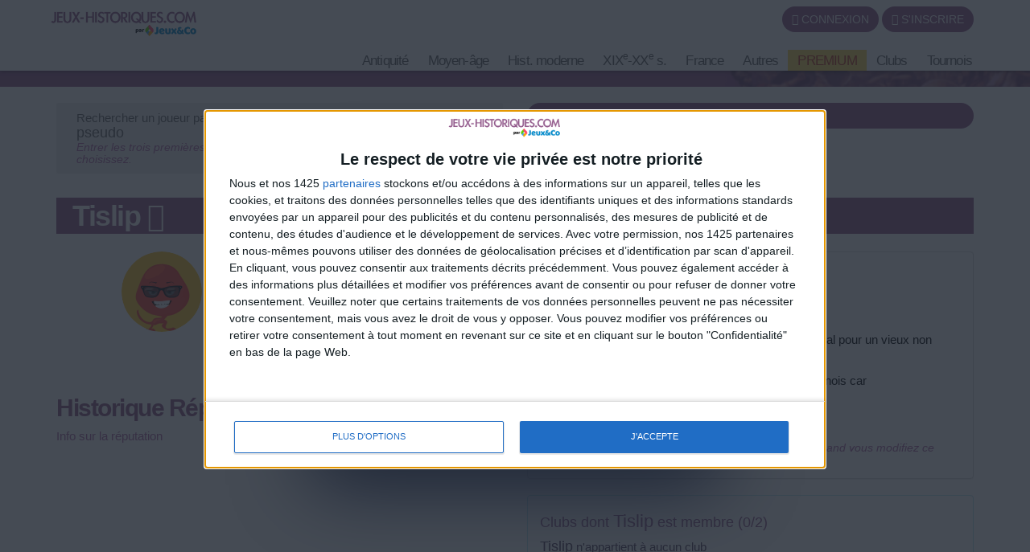

--- FILE ---
content_type: text/html; charset=UTF-8
request_url: https://jeux-historiques.com/-_pageid226_upid=39524.html
body_size: 29389
content:
<!DOCTYPE html>
<html xmlns="http://www.w3.org/1999/xhtml" xml:lang="fr" lang="fr" xmlns:og="http://ogp.me/ns#"
      xmlns:fb="https://www.facebook.com/2008/fbml">
<head>
<meta http-equiv="Content-Type" content="text/html; charset=UTF-8" />
<meta name="description" content="userprofile. Site de jeux historiques gratuits. Testez vos connaissances en Histoire de France, de l'Europe et du Monde"/>
<meta name="Keywords" content="jeux gratuits, jeux, jeu, histoire, apprentissage, europe, monde, rois, reines, rÃ¨gnes, france"/>
<meta http-equiv="Content-Language" content="fr" />

<META HTTP-EQUIV="EXPIRES" CONTENT="Fri, 20 Feb 2026 12:05:31" />
<meta name="expires" content="Fri, 20 Feb 2026 12:05:31">


<meta name="viewport" content="width=device-width, initial-scale=1.0">



<meta name="robots" content="index, follow" />
<meta name="Revisit-After" content="15 days" />
<meta name="Distribution" content="Global" />
<meta name="Rating" content="General" />

<meta name="format-detection" content="telephone=no">

<!-- FAVICON -->
<link rel="apple-touch-icon" sizes="57x57" href="images/favicon/apple-icon-57x57.png">
<link rel="apple-touch-icon" sizes="60x60" href="images/favicon/apple-icon-60x60.png">
<link rel="apple-touch-icon" sizes="72x72" href="images/favicon/apple-icon-72x72.png">
<link rel="apple-touch-icon" sizes="76x76" href="images/favicon/apple-icon-76x76.png">
<link rel="apple-touch-icon" sizes="114x114" href="images/favicon/apple-icon-114x114.png">
<link rel="apple-touch-icon" sizes="120x120" href="images/favicon/apple-icon-120x120.png">
<link rel="apple-touch-icon" sizes="144x144" href="images/favicon/apple-icon-144x144.png">
<link rel="apple-touch-icon" sizes="152x152" href="images/favicon/apple-icon-152x152.png">
<link rel="apple-touch-icon" sizes="180x180" href="images/favicon/apple-icon-180x180.png">
<link rel="icon" type="image/png" sizes="192x192"  href="images/favicon/android-icon-192x192.png">
<link rel="icon" type="image/png" sizes="32x32" href="images/favicon/favicon-32x32.png">
<link rel="icon" type="image/png" sizes="96x96" href="images/favicon/favicon-96x96.png">
<link rel="icon" type="image/png" sizes="16x16" href="images/favicon/favicon-16x16.png">
<link rel="manifest" href="images/favicon/manifest.json">
<meta name="msapplication-TileColor" content="#ffffff">
<meta name="msapplication-TileImage" content="images/favicon/ms-icon-144x144.png">
<meta name="theme-color" content="#ffffff">
<!-- <link rel="SHORTCUT ICON" href="favicon.ico" /> -->

<!-- css rule to avoid the bottom-right bloc -->
<style>
#qc-cmp2-persistent-link{
  display:none; 
}
</style>

<!-- InMobi Choice. Consent Manager Tag v3.0 (for TCF 2.2) -->
<script type="text/javascript" async=true>

(function() {

  // CAUTION : not the original from quantcast !!!!!!!!!
  // The original code is :
  //     var host = window.location.hostname;
  //   => It causes google adsense to NOT display any ads on all our sites !!!
  //-----------------------------------
  var host = window.location.hostname.replace('www.',''); //'jeux-geographiques.com'; 


  var element = document.createElement('script');
  var firstScript = document.getElementsByTagName('script')[0];
  var url = 'https://cmp.inmobi.com'
    .concat('/choice/', 'fkndhWD1QnyJX', '/', host, '/choice.js?tag_version=V3');
  var uspTries = 0;
  var uspTriesLimit = 3;
  element.async = true;
  element.type = 'text/javascript';
  element.src = url;

  firstScript.parentNode.insertBefore(element, firstScript);

  function makeStub() {
    var TCF_LOCATOR_NAME = '__tcfapiLocator';
    var queue = [];
    var win = window;
    var cmpFrame;

    function addFrame() {
      var doc = win.document;
      var otherCMP = !!(win.frames[TCF_LOCATOR_NAME]);

      if (!otherCMP) {
        if (doc.body) {
          var iframe = doc.createElement('iframe');

          iframe.style.cssText = 'display:none';
          iframe.name = TCF_LOCATOR_NAME;
          doc.body.appendChild(iframe);
        } else {
          setTimeout(addFrame, 5);
        }
      }
      return !otherCMP;
    }

    function tcfAPIHandler() {
      var gdprApplies;
      var args = arguments;

      if (!args.length) {
        return queue;
      } else if (args[0] === 'setGdprApplies') {
        if (
          args.length > 3 &&
          args[2] === 2 &&
          typeof args[3] === 'boolean'
        ) {
          gdprApplies = args[3];
          if (typeof args[2] === 'function') {
            args[2]('set', true);
          }
        }
      } else if (args[0] === 'ping') {
        var retr = {
          gdprApplies: gdprApplies,
          cmpLoaded: false,
          cmpStatus: 'stub'
        };

        if (typeof args[2] === 'function') {
          args[2](retr);
        }
      } else {
        if(args[0] === 'init' && typeof args[3] === 'object') {
          args[3] = Object.assign(args[3], { tag_version: 'V3' });
        }
        queue.push(args);
      }
    }

    function postMessageEventHandler(event) {
      var msgIsString = typeof event.data === 'string';
      var json = {};

      try {
        if (msgIsString) {
          json = JSON.parse(event.data);
        } else {
          json = event.data;
        }
      } catch (ignore) {}

      var payload = json.__tcfapiCall;

      if (payload) {
        window.__tcfapi(
          payload.command,
          payload.version,
          function(retValue, success) {
            var returnMsg = {
              __tcfapiReturn: {
                returnValue: retValue,
                success: success,
                callId: payload.callId
              }
            };
            if (msgIsString) {
              returnMsg = JSON.stringify(returnMsg);
            }
            if (event && event.source && event.source.postMessage) {
              event.source.postMessage(returnMsg, '*');
            }
          },
          payload.parameter
        );
      }
    }

    while (win) {
      try {
        if (win.frames[TCF_LOCATOR_NAME]) {
          cmpFrame = win;
          break;
        }
      } catch (ignore) {}

      if (win === window.top) {
        break;
      }
      win = win.parent;
    }
    if (!cmpFrame) {
      addFrame();
      win.__tcfapi = tcfAPIHandler;
      win.addEventListener('message', postMessageEventHandler, false);
    }
  };

  makeStub();

  function makeGppStub() {
    const CMP_ID = 10;
    const SUPPORTED_APIS = [
      '2:tcfeuv2',
      '6:uspv1',
      '7:usnatv1',
      '8:usca',
      '9:usvav1',
      '10:uscov1',
      '11:usutv1',
      '12:usctv1'
    ];

    window.__gpp_addFrame = function (n) {
      if (!window.frames[n]) {
        if (document.body) {
          var i = document.createElement("iframe");
          i.style.cssText = "display:none";
          i.name = n;
          document.body.appendChild(i);
        } else {
          window.setTimeout(window.__gpp_addFrame, 10, n);
        }
      }
    };
    window.__gpp_stub = function () {
      var b = arguments;
      __gpp.queue = __gpp.queue || [];
      __gpp.events = __gpp.events || [];

      if (!b.length || (b.length == 1 && b[0] == "queue")) {
        return __gpp.queue;
      }

      if (b.length == 1 && b[0] == "events") {
        return __gpp.events;
      }

      var cmd = b[0];
      var clb = b.length > 1 ? b[1] : null;
      var par = b.length > 2 ? b[2] : null;
      if (cmd === "ping") {
        clb(
          {
            gppVersion: "1.1", // must be “Version.Subversion”, current: “1.1”
            cmpStatus: "stub", // possible values: stub, loading, loaded, error
            cmpDisplayStatus: "hidden", // possible values: hidden, visible, disabled
            signalStatus: "not ready", // possible values: not ready, ready
            supportedAPIs: SUPPORTED_APIS, // list of supported APIs
            cmpId: CMP_ID, // IAB assigned CMP ID, may be 0 during stub/loading
            sectionList: [],
            applicableSections: [-1],
            gppString: "",
            parsedSections: {},
          },
          true
        );
      } else if (cmd === "addEventListener") {
        if (!("lastId" in __gpp)) {
          __gpp.lastId = 0;
        }
        __gpp.lastId++;
        var lnr = __gpp.lastId;
        __gpp.events.push({
          id: lnr,
          callback: clb,
          parameter: par,
        });
        clb(
          {
            eventName: "listenerRegistered",
            listenerId: lnr, // Registered ID of the listener
            data: true, // positive signal
            pingData: {
              gppVersion: "1.1", // must be “Version.Subversion”, current: “1.1”
              cmpStatus: "stub", // possible values: stub, loading, loaded, error
              cmpDisplayStatus: "hidden", // possible values: hidden, visible, disabled
              signalStatus: "not ready", // possible values: not ready, ready
              supportedAPIs: SUPPORTED_APIS, // list of supported APIs
              cmpId: CMP_ID, // list of supported APIs
              sectionList: [],
              applicableSections: [-1],
              gppString: "",
              parsedSections: {},
            },
          },
          true
        );
      } else if (cmd === "removeEventListener") {
        var success = false;
        for (var i = 0; i < __gpp.events.length; i++) {
          if (__gpp.events[i].id == par) {
            __gpp.events.splice(i, 1);
            success = true;
            break;
          }
        }
        clb(
          {
            eventName: "listenerRemoved",
            listenerId: par, // Registered ID of the listener
            data: success, // status info
            pingData: {
              gppVersion: "1.1", // must be “Version.Subversion”, current: “1.1”
              cmpStatus: "stub", // possible values: stub, loading, loaded, error
              cmpDisplayStatus: "hidden", // possible values: hidden, visible, disabled
              signalStatus: "not ready", // possible values: not ready, ready
              supportedAPIs: SUPPORTED_APIS, // list of supported APIs
              cmpId: CMP_ID, // CMP ID
              sectionList: [],
              applicableSections: [-1],
              gppString: "",
              parsedSections: {},
            },
          },
          true
        );
      } else if (cmd === "hasSection") {
        clb(false, true);
      } else if (cmd === "getSection" || cmd === "getField") {
        clb(null, true);
      }
      //queue all other commands
      else {
        __gpp.queue.push([].slice.apply(b));
      }
    };
    window.__gpp_msghandler = function (event) {
      var msgIsString = typeof event.data === "string";
      try {
        var json = msgIsString ? JSON.parse(event.data) : event.data;
      } catch (e) {
        var json = null;
      }
      if (typeof json === "object" && json !== null && "__gppCall" in json) {
        var i = json.__gppCall;
        window.__gpp(
          i.command,
          function (retValue, success) {
            var returnMsg = {
              __gppReturn: {
                returnValue: retValue,
                success: success,
                callId: i.callId,
              },
            };
            event.source.postMessage(msgIsString ? JSON.stringify(returnMsg) : returnMsg, "*");
          },
          "parameter" in i ? i.parameter : null,
          "version" in i ? i.version : "1.1"
        );
      }
    };
    if (!("__gpp" in window) || typeof window.__gpp !== "function") {
      window.__gpp = window.__gpp_stub;
      window.addEventListener("message", window.__gpp_msghandler, false);
      window.__gpp_addFrame("__gppLocator");
    }
  };

  makeGppStub();

  var uspStubFunction = function() {
    var arg = arguments;
    if (typeof window.__uspapi !== uspStubFunction) {
      setTimeout(function() {
        if (typeof window.__uspapi !== 'undefined') {
          window.__uspapi.apply(window.__uspapi, arg);
        }
      }, 500);
    }
  };

  var checkIfUspIsReady = function() {
    uspTries++;
    if (window.__uspapi === uspStubFunction && uspTries < uspTriesLimit) {
      console.warn('USP is not accessible');
    } else {
      clearInterval(uspInterval);
    }
  };

  if (typeof window.__uspapi === 'undefined') {
    window.__uspapi = uspStubFunction;
    var uspInterval = setInterval(checkIfUspIsReady, 6000);
  }
})();
</script>
<!-- End InMobi Choice. Consent Manager Tag v3.0 (for TCF 2.2) -->
<!-- FACEBOOK OG -->
<meta content="https://www.jeux-historiques.com/images/main/og_image_main.jpg" property="og:image" />
<meta property="og:image:width" content="1146" />
<meta property="og:image:height" content="600" />

<meta content="userprofile jeux quizz gratuits d'histoire" property="og:title" />
<meta content="jeux-historiques.com : Site de jeux historiques gratuits. Testez vos connaissances en Histoire de France, de l'Europe et du Monde" property="og:description" />
<meta property="og:type" content="website" />
<meta property="og:site_name" content="jeux-historiques.com" />
<meta property="fb:app_id" content="213482548696795" />
<meta property="og:url" content="https://www.jeux-historiques.com//-_pageid226_upid=39524.html" />


<!-- TITLE -->
<title>jeux-historiques.com jeux quizz gratuits d'histoire userprofile </title>



<!-- <link rel="stylesheet" href="https://maxcdn.bootstrapcdn.com/font-awesome/4.5.0/css/font-awesome.min.css">
 -->


	<link rel="stylesheet" href="css/_compressor.css?nc=1" type="text/css"/>







<link rel="stylesheet" href="css/vpMain_mobile_005.css" />




<link rel="stylesheet" href="images/games_thumbs/_css/games_thumbs_012.css" type="text/css"/>


 	<link rel="stylesheet" href="plugins/vp_avatar_v2/assets/avatar_main_002.css">
	<link rel="stylesheet" href="plugins/vp_avatar_v2/assets/avatar_bg_002.css">
	<link rel="stylesheet" href="plugins/vp_avatar_v2/assets/avatar_bodies_002.css">
	<link rel="stylesheet" href="plugins/vp_avatar_v2/assets/avatar_glasses_002.css">
	<link rel="stylesheet" href="plugins/vp_avatar_v2/assets/avatar_beards_001.css">
	<link rel="stylesheet" href="plugins/vp_avatar_v2/assets/avatar_hats_001.css">
	<link rel="stylesheet" href="plugins/vp_avatar_v2/avatar_002.css">


<link rel="stylesheet" href="js/jquery-ui-1.12.1.dialog_autocomp/jquery-ui.min.css" type="text/css"/>




<script type="text/javascript">
	LANGCODE = "fr";
</script>






<!-- JS CACHE REPLACE IN -->
<!-- JS CACHE REPLACE OUT -->

	<script src="js/_compressor.js?nc=1"></script>







<script src="js/jquery.timeago/jquery.timeago.min.js"></script>
<script src='js/jquery.timeago/locales/jquery.timeago.fr.js'></script>


<script type="text/javascript">
/**
 * internet explorer detection and marker
 * Add the class "ie" in the html tag for ie browser.
 * Add "ie10" for ie browser upper than ie9.
 * Use : http://netrenderer.com/index.php for tests.
 */
	var uA = navigator.userAgent;
    var browser = null;
    var ieVersion = null;

    if (uA.indexOf('MSIE 6') >= 0) {
        browser = 'IE';
        ieVersion = 6;
    }
    if (uA.indexOf('MSIE 7') >= 0) {
        browser = 'IE';
        ieVersion = 7;
    }
    if (document.documentMode) { // as of IE8
        browser = 'IE';
        ieVersion = document.documentMode;
    }
        var htmlTag = document.documentElement;
    if (browser == 'IE')
        htmlTag.className += ' ie';
    if (browser == 'IE' && ieVersion > 9)
        htmlTag.className += ' ie10';
</script>


<script type="text/javascript">
	/**
	 * [game_stars_refresh description]
	 * @param  STRING parent_dom_string : To avoid a mass refresh of all the gamethumbs in the page. should be "#id_of_parent" or ".class_of_parent" or "body"...
	 * @return {[type]}                   [description]
	 */
	function game_stars_refresh(parent_jq_selector){

		// If the user is not connected we display no game stars
		//-----------------------------------
		if(isset(IS_MEMBER) == false || IS_MEMBER == false){
			return "not_connected";
		}

		// Default
		//-----------------------------------
		if (!isset(parent_jq_selector)) parent_jq_selector = 'body';

		// Dom scan.
		//-----------------------------------
		$(".game_thumb", parent_jq_selector).each(function(){

			// To avoid a two times stars add on one thumb.
			//-----------------------------------
			if ($(".game_stars", $(this)).length > 0) return;
			
			var game_special_id = $(".game_special_id", $(this)).text();
			var score_max = $(".game_score_max", $(this)).text();

			// The array
			//-----------------------------------
			var a_scores;

			if (isset(USER_SCORES)){
				a_scores = USER_SCORES;
			}

			// We may need to display stars from another array (userprofile page for example). In this case the game_thumb has a class "stars_from_alt_array" and another array has been defined : "a_scores_for_stars".
			//-----------------------------------
			if ($(this).hasClass("stars_from_alt_array")){
				if (isset(a_scores_for_stars)){
					a_scores = a_scores_for_stars;
				}
			}

			// If no array is set
			//-----------------------------------
			if (!isset(a_scores)){ return;}
			
			var user_score;
			if (isset(a_scores[game_special_id])){
				user_score = a_scores[game_special_id].value;
			}else{
				user_score = 0;
			}
			


			// The stars
			//-----------------------------------
			var star_str = "<i class='fa fa-star grey'></i><i class='fa fa-star grey'></i><i class='fa fa-star grey'></i>";
			
			if (user_score > score_max * 0.85){
				star_str = "<i class='fa fa-star'></i><i class='fa fa-star'></i><i class='fa fa-star'></i>";
			}else if (user_score > score_max * 0.70){
				star_str = "<i class='fa fa-star'></i><i class='fa fa-star'></i><i class='fa fa-star grey'></i>";
			}else if (user_score > score_max * 0.50){
				star_str = "<i class='fa fa-star'></i><i class='fa fa-star grey'></i><i class='fa fa-star grey'></i>";
			}

			// no stars if the score_max == 0
			//-----------------------------------
			if ( score_max == 0){ star_str = ""; }

			$(this).append("<div class='game_stars'>"+star_str+"</span>");

		});
	}
	// At page load
	//-----------------------------------
	$(function(){
		
		game_stars_refresh("body");
		
	});
</script>

<script type="text/javascript">
	// Give the action to the bootstrap tooltips. Note : we must avoir to download the jqueryUI tooltips resources as they are in conflict with the bootstrap one.
	// USAGE : data-toggle='tooltip' data-placement='bottom' title=''
	//-----------------------------------
	function tooltips_refresh(){
	  	$('[data-toggle="tooltip"]').tooltip();
	}
	// At page load
	//-----------------------------------
	$(function() {
		tooltips_refresh();

		
	})
</script>



	<!-- Google tag (gtag.js) -->
	<script async src="https://www.googletagmanager.com/gtag/js?id=G-0HLVZLM32H"></script>
	<script>
	  window.dataLayer = window.dataLayer || [];
	  function gtag(){dataLayer.push(arguments);}
	  gtag('js', new Date());

	  gtag('config', 'G-0HLVZLM32H');
	</script>
	
	















</head>


<body>








<!-- Go to www.addthis.com/dashboard to customize your tools 
<script type="text/javascript" src="//s7.addthis.com/js/300/addthis_widget.js#pubid=lsmpascal" async="async"></script>
-->






	<script>
	$(function(){
		avatar_refresh();
	});
	</script>







<script language="javascript">
// 	TOP PAGE
//--------------------------------------------------------------------
function init_top_page_button(){
		//$( '#top_page_button' ).draggable();

		$(window).scroll(function () {
			 if ( $(document).scrollTop() < 200 && $('#top_page_bloc').is(":visible") ){
				$( '#top_page_bloc' ).fadeOut('fast'); 
			 }else if( $(document).scrollTop() > 200 && !$('#top_page_bloc').is(":visible") ){
				 $( '#top_page_bloc' ).fadeIn('fast');
			 }
		});
		
		
		scrollWin = function (obj_id){
			$('html,body').animate({
				scrollTop: $("#"+obj_id).offset().top
			}, 500, "");
		}
	
}

</script>


<a id="top"></a>
<div id='top_page_bloc'><a id='top_page_button' class="btn btn-primary" href='javascript:void(0);' onclick='javascript:scrollWin("top");'><i class="fa fa-arrow-up"></i></a></div>
<script language="javascript">$(function(){init_top_page_button();});</script>


<div id="debug" style="display:none;"></div>
<div id="content_result" style="display:none;"></div>


<div id='page_id' style='display:none;'>226</div>



<!-- ############### WRAPPER ################ -->
<div class="wrapper ">




		<!-- NAVBAR -->
        <nav id="main_navbar" class="navbar navbar-default navbar-fixed-top_ZZ  " role="navigation"
			 >

        	<div class="container">
        		<!-- LOGIN -->
        		
        		<div class='topbar'>
					
					<!-- LOGO and menu -->
	        		<div class="navbar-header">

						<!-- LOGO -->
			            <a href="https://www.jeux-historiques.com/" class="navbar-brand navbar-logo navbar-logo-bigger">
			                <img src="images/main/logo_site.png" id="imgLogo" alt="">
			            </a>



			            

<ul id='simple_notification_bloc'>



</ul>



			            
			        

			       	

	        			<!-- BUTTON FOR COLLAPSED MENU -->
	        			<button class="navbar-toggle collapsed" data-target="#main-nav" data-toggle="collapse"  type="button">
			            	<span class="sr-only">Toggle Navigation</span>
							<i class="fa fa-bars"></i>
						</button>

						<!-- login buttons -->
						<!-- NO CACHE {plugins/vp_login/vp_login_form.php[]}-->
<div id="login_form_bloc">

		<button id="login_popover_button" class="btn btn-primary" data-placement="bottom" data-toggle="popover" data-container="body" type="button" data-original-title="" title="" data-trigger="focus">
					<i class="fa fa-user"></i>
					CONNEXION</button>

	<button id="register_button" class="btn btn-primary" onclick="go2page('-register_pageid57.html')">
					<i class="fa fa-plus"></i>
					S'INSCRIRE</button>



	
	<div id='login_assets_for_html_content' style='display:none;'>

		<div id='login_win_outer'>

			<form name="formlogin" action="plugins/vp_login/vp_login_verif.php" method="post">



				<div class="form-group">
					<label class="control-label sr-only" for="inpName">Email</label>

					<div class="input-group">
						<input type="text" placeholder="Pseudo" id="inpName" name="login" class="form-control">
						<span class="input-group-addon"><i class="fa fa-user"></i></span>
					</div>

				</div>
				<div class="form-group">
					<label class="control-label sr-only" for="inpPass">Password</label>

					<div class="input-group">
						<input type="password" placeholder="Mot de Passe" id="inpPass" name="pass" class="form-control">
						<span class="input-group-addon"><i class="fa fa-lock"></i></span>
					</div>

				</div>
				<div class="form-group">
					<div class="pull-left">
						<label id="cb_keep_login" class="fancy-checkbox">
							<input type="checkbox" id='cb_login_remember' name="remember" value="1" checked="checked">
							<span>Rester identifié</span>
						</label>
					</div>
					<div class="pull-right">
						<button type="submit" id="login_submit_button" class="btn btn-primary">ENVOYER</button>
					</div>

				</div>

			</form>
			<div class="clearfix"></div>
			<hr>
			<div class="form-group">
				<p>
					<a href="-register_pageid57.html"><strong>S'INSCRIRE</strong></a><br>
					<a href="Mot-de-passe-oublie-Formulaire-_pageid61.html">Mot de passe oublié ?</a>
				</p>
			</div>

			
			
			<button type="button" class="close close_login_popover" onclick="javascript:$('#login_popover_button').popover('hide');"><span aria-hidden="true">&times;</span></button>
	</div>
</div>

	

</div>

<!-- /NO CACHE {plugins/vp_login/vp_login_form.php[]}-->
						<div class='clearfix'></div>
					</div>
					<!-- MENU -->
					

<!-- MAIN NAVIGATION -->
    <div id='main-nav' class='navbar-collapse collapse navbar-mega-menu'>

    <ul class='nav navbar-nav navbar-right'>
   
<li class='dropdown mega-menu'>
	                        <a  href="#"  class='dropdown-toggle  mega_menu#_special/mega_menu/00_01_mega_menu_antic.php' data-toggle='dropdown' aria-expanded='false'>Antiquité <i class='fa fa-angle-down '></i></a>
	                        
	                        <ul class="dropdown-menu mega-menu-container">
								<li>
									<div class="mega-menu-content">
										<div class="row">
											
            <div class="col-md-3 column">
              <h5>Antiquité</h5>
              <a  href="jeux-historiques-Site-de-l-Antiquite-_pageid434.html" title=" Sites de l'Antiquité"  class='game_thumb  thumb img '><div class='game_thumb_img antic_sites_loc'></div><div class='game_id' style='display:none;'>24</div>
			<div class='game_special_id' style='display:none;'>antic_sites_loc</div>
			<div class='game_score_max' style='display:none;'>100000</div></a>              <a  href="jeux-historiques-Les-grands-personnages-de-l-Antiquite-_pageid499.html" title=" Les grands personnages de l'Antiquité"  class='game_thumb  thumb img '><div class='game_thumb_img antic_grdPers_qi'></div><div class='game_id' style='display:none;'>81</div>
			<div class='game_special_id' style='display:none;'>antic_grdPers_qi</div>
			<div class='game_score_max' style='display:none;'>32000</div></a>
           		<h5>Orient ancien</h5>
				      <a  href="jeux-historiques-Quiz-L-Orient-ancien-_pageid419.html" title=" Quiz : L'Orient ancien"  class='game_thumb  thumb img '><div class='game_thumb_img antic_orientAnc_qi'></div><div class='game_id' style='display:none;'>12</div>
			<div class='game_special_id' style='display:none;'>antic_orientAnc_qi</div>
			<div class='game_score_max' style='display:none;'>25000</div></a>           		<a  href="jeux-historiques-Jeu-La-cite-antique-d-Ur-_pageid418.html" title=" Jeu : La cité antique d'Ur"  class='game_thumb  thumb img '><div class='game_thumb_img antic_orientAnc_ur_r'></div><div class='game_id' style='display:none;'>13</div>
			<div class='game_special_id' style='display:none;'>antic_orientAnc_ur_r</div>
			<div class='game_score_max' style='display:none;'>22000</div></a>              

              <h5>Religion</h5>
                  <a  href="jeux-historiques-Quiz-L-Ancien-Testament_pageid518.html" title=" Quiz : L'Ancien Testament"  class='game_thumb  thumb img '><div class='game_thumb_img antic_ancTestam2'></div><div class='game_id' style='display:none;'>86</div>
			<div class='game_special_id' style='display:none;'>antic_ancTestam2</div>
			<div class='game_score_max' style='display:none;'>32700</div></a>              </div>

            <div class="col-md-3 column">
                
                <h5>L'Égypte ancienne</h5>
               <a  href="jeux-historiques-Quiz-L-egypte-ancienne-_pageid422.html" title=" Quiz : L'Egypte ancienne"  class='game_thumb  img '><div class='game_thumb_img antic_egypt_qi'></div><div class='game_id' style='display:none;'>8</div>
			<div class='game_special_id' style='display:none;'>antic_egypt_qi</div>
			<div class='game_score_max' style='display:none;'>25000</div></a>               <a  href="jeux-historiques-Quiz-L-egypte-ancienne-Expert-_pageid423.html" title=" Quiz : L'Egypte ancienne - Expert"  class='game_thumb  img '><div class='game_thumb_img antic_egypt_exp_qi'></div><div class='game_id' style='display:none;'>9</div>
			<div class='game_special_id' style='display:none;'>antic_egypt_exp_qi</div>
			<div class='game_score_max' style='display:none;'>32767</div></a>               <a  href="jeux-historiques-Jeu-Les-pyramides-de-Gizeh-_pageid421.html" title=" Jeu : Les pyramides de Gizeh"  class='game_thumb  img '><div class='game_thumb_img antic_egypt_gizeh_r'></div><div class='game_id' style='display:none;'>10</div>
			<div class='game_special_id' style='display:none;'>antic_egypt_gizeh_r</div>
			<div class='game_score_max' style='display:none;'>32000</div></a>               <a  href="jeux-historiques-Sites-de-l-egypte-ancienne-_pageid496.html" title=" Grands sites de L'Egypte ancienne"  class='game_thumb  img '><div class='game_thumb_img antic_egypt_sites_loc'></div><div class='game_id' style='display:none;'>78</div>
			<div class='game_special_id' style='display:none;'>antic_egypt_sites_loc</div>
			<div class='game_score_max' style='display:none;'>100000</div></a>               <a  href="jeux-historiques-Chrono-L-egypte-ancienne-_pageid420.html" title=" Chrono : L'Egypte ancienne"  class='game_thumb  img '><div class='game_thumb_img antic_egypt_chrono_r'></div><div class='is_new'></div><div class='game_id' style='display:none;'>11</div>
			<div class='game_special_id' style='display:none;'>antic_egypt_chrono_r</div>
			<div class='game_score_max' style='display:none;'>32767</div></a>
            </div>
            <div class="col-md-3 column">
            	<h5>La Grèce antique</h5>
               <a  href="jeux-historiques-Quizz-La-Grece-antique-_pageid428.html" title=" Quizz : La Grèce antique"  class='game_thumb  thumb img '><div class='game_thumb_img antic_grece_qi'></div><div class='game_id' style='display:none;'>3</div>
			<div class='game_special_id' style='display:none;'>antic_grece_qi</div>
			<div class='game_score_max' style='display:none;'>32799</div></a>               <a  href="jeux-historiques-Quizz-La-Grece-antique-Expert-_pageid427.html" title=" Quizz : La Grèce antique - Expert"  class='game_thumb  thumb img '><div class='game_thumb_img antic_grece_exp_qi'></div><div class='game_id' style='display:none;'>4</div>
			<div class='game_special_id' style='display:none;'>antic_grece_exp_qi</div>
			<div class='game_score_max' style='display:none;'>32767</div></a>               <a  href="jeux-historiques-Quiz-La-mythologie-grecque-_pageid429.html" title=" Quiz : La mythologie grecque"  class='game_thumb  thumb img '><div class='game_thumb_img antic_grece_mytho_qi'></div><div class='game_id' style='display:none;'>2</div>
			<div class='game_special_id' style='display:none;'>antic_grece_mytho_qi</div>
			<div class='game_score_max' style='display:none;'>32767</div></a>               <br/><br/>
               <a  href="jeux-historiques-Cites-de-la-Grece-antique-_pageid485.html" title=" Cités de la Grèce antique"  class='game_thumb  thumb img '><div class='game_thumb_img antic_grece_cites_loc'></div><div class='game_id' style='display:none;'>73</div>
			<div class='game_special_id' style='display:none;'>antic_grece_cites_loc</div>
			<div class='game_score_max' style='display:none;'>100000</div></a>               <a  href="jeux-historiques-Regions-de-la-Grece-antique-_pageid486.html" title=" Régions de la Grèce antique"  class='game_thumb  thumb img '><div class='game_thumb_img antic_grece_regions_r'></div><div class='game_id' style='display:none;'>74</div>
			<div class='game_special_id' style='display:none;'>antic_grece_regions_r</div>
			<div class='game_score_max' style='display:none;'>32760</div></a>               <a  href="jeux-historiques-Carte-Le-monde-grec-_pageid426.html" title=" Carte : Le monde grec"  class='game_thumb  thumb img '><div class='game_thumb_img antic_grece_monde_r'></div><div class='game_id' style='display:none;'>5</div>
			<div class='game_special_id' style='display:none;'>antic_grece_monde_r</div>
			<div class='game_score_max' style='display:none;'>71000</div></a>               <a  href="jeux-historiques-Jeu-Athenes-et-l-Acropole-_pageid425.html" title=" Jeu : Athènes et l'Acropole"  class='game_thumb  thumb img '><div class='game_thumb_img antic_grece_athenes_r'></div><div class='game_id' style='display:none;'>6</div>
			<div class='game_special_id' style='display:none;'>antic_grece_athenes_r</div>
			<div class='game_score_max' style='display:none;'>52000</div></a>               <a  href="jeux-historiques-Jeu-Les-temples-grecs-_pageid424.html" title=" Jeu : Les temples grecs"  class='game_thumb  thumb img '><div class='game_thumb_img antic_grece_temples_r'></div><div class='game_id' style='display:none;'>7</div>
			<div class='game_special_id' style='display:none;'>antic_grece_temples_r</div>
			<div class='game_score_max' style='display:none;'>32767</div></a>
        	</div>
            
            <div class="col-md-3 column">
            	<h5>Rome et son Empire</h5>
                
               <a  href="jeux-historiques-Quiz-la-rome-antique-_pageid417.html" title=" Quiz : La Rome antique"  class='game_thumb  thumb img '><div class='game_thumb_img antic_rome_qi'></div><div class='game_id' style='display:none;'>14</div>
			<div class='game_special_id' style='display:none;'>antic_rome_qi</div>
			<div class='game_score_max' style='display:none;'>32767</div></a>               <a  href="jeux-historiques-Quiz-la-rome-antique-Expert-_pageid415.html" title=" Quiz : La Rome antique - Expert"  class='game_thumb  thumb img '><div class='game_thumb_img antic_rome_exp_qi'></div><div class='game_id' style='display:none;'>15</div>
			<div class='game_special_id' style='display:none;'>antic_rome_exp_qi</div>
			<div class='game_score_max' style='display:none;'>32767</div></a>               <br/>
               <a  href="jeux-historiques-Carte-l-Empire-romain-_pageid432.html" title=" Carte : l'Empire romain"  class='game_thumb  thumb img '><div class='game_thumb_img antic_empRom1_r'></div><div class='game_id' style='display:none;'>22</div>
			<div class='game_special_id' style='display:none;'>antic_empRom1_r</div>
			<div class='game_score_max' style='display:none;'>85000</div></a>               <a  href="jeux-historiques-Carte-l-Empire-romain-Expert-_pageid433.html" title=" Carte : l'Empire romain - Expert"  class='game_thumb  thumb img '><div class='game_thumb_img antic_empRom2_r'></div><div class='game_id' style='display:none;'>23</div>
			<div class='game_special_id' style='display:none;'>antic_empRom2_r</div>
			<div class='game_score_max' style='display:none;'>100000</div></a>        	</div>

          



										</div>
									</div>
								</li>
							</ul>


	                    </li><li class='dropdown mega-menu'>
	                        <a  href="#"  class='dropdown-toggle  mega_menu#_special/mega_menu/00_01_mega_menu_med.php' data-toggle='dropdown' aria-expanded='false'>Moyen-âge <i class='fa fa-angle-down '></i></a>
	                        
	                        <ul class="dropdown-menu mega-menu-container">
								<li>
									<div class="mega-menu-content">
										<div class="row">
											
            <div class="col-md-3 column">
           		<h5>Général</h5>
				      <a  href="jeux-historiques-Quiz-Les-grandes-dates-du-Moyen-age-_pageid435.html" title=" Quiz : Les grandes dates du Moyen-âge"  class='game_thumb  thumb img '><div class='game_thumb_img med_grDates_qi'></div><div class='game_id' style='display:none;'>26</div>
			<div class='game_special_id' style='display:none;'>med_grDates_qi</div>
			<div class='game_score_max' style='display:none;'>32767</div></a>           		<a  href="jeux-historiques-Grands-sites-du-Moyen-age_pageid465.html" title=" Grands sites du Moyen-âge"  class='game_thumb  thumb img '><div class='game_thumb_img med_sites_loc'></div><div class='game_id' style='display:none;'>25</div>
			<div class='game_special_id' style='display:none;'>med_sites_loc</div>
			<div class='game_score_max' style='display:none;'>100000</div></a>                

            </div>
            <div class="col-md-3 column">
            	<h5>Le Moyen-Âge en Europe</h5>
               <a  href="jeux-historiques-Quiz-Le-Moyen-age-en-Europe-_pageid414.html" title=" Quiz : Le Moyen-âge en Europe"  class='game_thumb  img '><div class='game_thumb_img med_eur_qi'></div><div class='game_id' style='display:none;'>17</div>
			<div class='game_special_id' style='display:none;'>med_eur_qi</div>
			<div class='game_score_max' style='display:none;'>32767</div></a>               <a  href="jeux-historiques-Quiz-Le-Moyen-age-en-Europe-Expert-_pageid473.html" title=" Quiz : Le Moyen-??ge en Europe - Expert"  class='game_thumb  img '><div class='game_thumb_img med_eur_exp_qi'></div><div class='game_id' style='display:none;'>62</div>
			<div class='game_special_id' style='display:none;'>med_eur_exp_qi</div>
			<div class='game_score_max' style='display:none;'>32670</div></a>               <a  href="jeux-historiques-Jeu-La-cathedrale-gothique-_pageid412.html" title=" Jeu : La cathédrale gothique"  class='game_thumb  img '><div class='game_thumb_img med_cathedrale_r'></div><div class='game_id' style='display:none;'>19</div>
			<div class='game_special_id' style='display:none;'>med_cathedrale_r</div>
			<div class='game_score_max' style='display:none;'>68000</div></a>               <br><br>
                <a  href="jeux-historiques-Quiz-La-mythologie-nordique-_pageid516.html" title=" Quiz : La mythologie nordique"  class='game_thumb  img '><div class='game_thumb_img med_mythoNord'></div><div class='game_id' style='display:none;'>83</div>
			<div class='game_special_id' style='display:none;'>med_mythoNord</div>
			<div class='game_score_max' style='display:none;'>32700</div></a>                <a  href="jeux-historiques-Quiz-Les-legendes-arthuriennes-_pageid517.html" title=" Quiz : Les légendes arthuriennes"  class='game_thumb  img '><div class='game_thumb_img med_legArthur'></div><div class='game_id' style='display:none;'>84</div>
			<div class='game_special_id' style='display:none;'>med_legArthur</div>
			<div class='game_score_max' style='display:none;'>32700</div></a>        	</div>
            
            <div class="col-md-3 column">
            	<h5>Le monde musulman</h5>
                
               <a  href="jeux-historiques-Carte-l-expansion-du-monde-musulman-_pageid431.html" title=" Carte : l'expansion du monde musulman"  class='game_thumb  thumb img '><div class='game_thumb_img med_arab_expans_r'></div><div class='game_id' style='display:none;'>21</div>
			<div class='game_special_id' style='display:none;'>med_arab_expans_r</div>
			<div class='game_score_max' style='display:none;'>70000</div></a>
        	</div>

          



										</div>
									</div>
								</li>
							</ul>


	                    </li><li class='dropdown mega-menu'>
	                        <a  href="#"  class='dropdown-toggle  mega_menu#_special/mega_menu/00_01_mega_menu_mod.php' data-toggle='dropdown' aria-expanded='false'>Hist. moderne <i class='fa fa-angle-down '></i></a>
	                        
	                        <ul class="dropdown-menu mega-menu-container">
								<li>
									<div class="mega-menu-content">
										<div class="row">
											
            <div class="col-md-3 column">
           		<h5>Général</h5>
              <a  href="jeux-historiques-Quiz-La-Renaissance-_pageid480.html" title=" Quiz : La Renaissance"  class='game_thumb  thumb img '><div class='game_thumb_img mod_renaiss_qi'></div><div class='game_id' style='display:none;'>69</div>
			<div class='game_special_id' style='display:none;'>mod_renaiss_qi</div>
			<div class='game_score_max' style='display:none;'>32760</div></a>				      <a  href="jeux-historiques-Quiz-l-essor-des-sciences-XVIe-XVIIIe-_pageid437.html" title=" Quiz :  l'essor des sciences (XVI<sup>e</sup>-XVIII<sup>e</sup>)"  class='game_thumb  thumb img '><div class='game_thumb_img mod_sciences_qi'></div><div class='game_id' style='display:none;'>27</div>
			<div class='game_special_id' style='display:none;'>mod_sciences_qi</div>
			<div class='game_score_max' style='display:none;'>32767</div></a>              <br/>
              <a  href="jeux-historiques-Quiz-Les-grands-presonnages-de-l-Histoire-moderne-_pageid493.html" title=" Quiz : Les grands personnages de l'Histoire moderne"  class='game_thumb  thumb img '><div class='game_thumb_img mod_grdPers_qi'></div><div class='game_id' style='display:none;'>77</div>
			<div class='game_special_id' style='display:none;'>mod_grdPers_qi</div>
			<div class='game_score_max' style='display:none;'>32700</div></a>
            </div>
            <div class="col-md-3 column">
            	<h5>L'Ancien Régime</h5>
               <a  href="jeux-historiques-Quiz-L-Ancien-Regime-_pageid444.html" title=" Quiz : L'Ancien Régime"  class='game_thumb  thumb img '><div class='game_thumb_img mod_ancReg_qi'></div><div class='game_id' style='display:none;'>34</div>
			<div class='game_special_id' style='display:none;'>mod_ancReg_qi</div>
			<div class='game_score_max' style='display:none;'>32767</div></a>               <a  href="jeux-historiques-Carte-Les-Provinces-de-l-Ancien-Regime-_pageid446.html" title=" Carte : Les Provinces de l'Ancien Régime"  class='game_thumb  thumb img '><div class='game_thumb_img mod_ancProv_r'></div><div class='game_id' style='display:none;'>36</div>
			<div class='game_special_id' style='display:none;'>mod_ancProv_r</div>
			<div class='game_score_max' style='display:none;'>115000</div></a>               

        	</div>
            
            <div class="col-md-3 column">
            	<h5>La Révolution et l'Empire</h5>
                
               <a  href="jeux-historiques-Quiz-La-Revolution-et-l-Empire-_pageid445.html" title=" Quiz : La Révolution et l'Empire"  class='game_thumb  thumb img '><div class='game_thumb_img mod_revolEmpire_qi'></div><div class='game_id' style='display:none;'>35</div>
			<div class='game_special_id' style='display:none;'>mod_revolEmpire_qi</div>
			<div class='game_score_max' style='display:none;'>32700</div></a>               <a  href="jeux-historiques-Portraits-de-la-Revolution-francaise-_pageid452.html" title=" Portraits de la Révolution française"  class='game_thumb  thumb img '><div class='game_thumb_img mod_revol_port_r'></div><div class='game_id' style='display:none;'>42</div>
			<div class='game_special_id' style='display:none;'>mod_revol_port_r</div>
			<div class='game_score_max' style='display:none;'>54000</div></a>               <br/>
               <a  href="jeux-historiques-Portraits-du-Premier-Empire-_pageid453.html" title=" Portraits du Premier Empire"  class='game_thumb  thumb img '><div class='game_thumb_img mod_1Emp_port_r'></div><div class='game_id' style='display:none;'>43</div>
			<div class='game_special_id' style='display:none;'>mod_1Emp_port_r</div>
			<div class='game_score_max' style='display:none;'>54000</div></a>                <a  href="jeux-historiques-Les-batailles-napoleoniennes-_pageid447.html" title=" Les grandes batailles napoléoniennes"  class='game_thumb  thumb img '><div class='game_thumb_img mod_batNapo_loc'></div><div class='game_id' style='display:none;'>37</div>
			<div class='game_special_id' style='display:none;'>mod_batNapo_loc</div>
			<div class='game_score_max' style='display:none;'>100000</div></a>
        	</div>

          



										</div>
									</div>
								</li>
							</ul>


	                    </li><li class='dropdown mega-menu'>
	                        <a  href="#"  class='dropdown-toggle  mega_menu#_special/mega_menu/00_01_mega_menu_XX.php' data-toggle='dropdown' aria-expanded='false'>XIX<sup>e</sup>-XX<sup>e</sup> s. <i class='fa fa-angle-down '></i></a>
	                        
	                        <ul class="dropdown-menu mega-menu-container">
								<li>
									<div class="mega-menu-content">
										<div class="row">
											
            <div class="col-md-3 column">
           		<h5>Le XIX<sup>eme</sup> siècle</h5>
				      <a  href="jeux-historiques-Quiz-Le-XIXeme-siecle-_pageid440.html" title=" Quiz : Le XIX<sup>e</sup> siècle"  class='game_thumb  thumb img '><div class='game_thumb_img XX_XIXe_qi'></div><div class='game_id' style='display:none;'>30</div>
			<div class='game_special_id' style='display:none;'>XX_XIXe_qi</div>
			<div class='game_score_max' style='display:none;'>32767</div></a>                  <a  href="jeux-historiques-Quiz-Le-XIXeme-siecle-Expert-_pageid441.html" title=" Quiz : Le XIX<sup>e</sup> siècle - Expert"  class='game_thumb  thumb img '><div class='game_thumb_img XX_XIXe_exp_qi'></div><div class='is_new'></div><div class='game_id' style='display:none;'>31</div>
			<div class='game_special_id' style='display:none;'>XX_XIXe_exp_qi</div>
			<div class='game_score_max' style='display:none;'>32767</div></a>
               <h5>La 1<sup>ère</sup> Guerre mondiale</h5>
               <a  href="jeux-historiques-Quiz-La-Premiere-Guerre-mondiale-_pageid438.html" title=" Quiz : La Première Guerre mondiale"  class='game_thumb  img '><div class='game_thumb_img XX_wwi_qi'></div><div class='game_id' style='display:none;'>28</div>
			<div class='game_special_id' style='display:none;'>XX_wwi_qi</div>
			<div class='game_score_max' style='display:none;'>32767</div></a>               <a  href="jeux-historiques-Quiz-La-Premiere-Guerre-mondiale-Expert-_pageid498.html" title=" Quiz : La Première Guerre mondiale - Expert"  class='game_thumb  img '><div class='game_thumb_img XX_wwi_exp_qi'></div><div class='game_id' style='display:none;'>80</div>
			<div class='game_special_id' style='display:none;'>XX_wwi_exp_qi</div>
			<div class='game_score_max' style='display:none;'>32700</div></a>               <br/><br/>
               <a  href="jeux-historiques-Portraits-de-la-Premiere-Guerre-mondiale-_pageid454.html" title=" Portraits de la Première Guerre mondiale"  class='game_thumb  img '><div class='game_thumb_img XX_wwi_port_r'></div><div class='game_id' style='display:none;'>44</div>
			<div class='game_special_id' style='display:none;'>XX_wwi_port_r</div>
			<div class='game_score_max' style='display:none;'>54000</div></a>
                
            </div>
            <div class="col-md-3 column">
               
            	<h5>La 2<sup>eme</sup> Guerre mondiale</h5>
               <a  href="jeux-historiques-Quiz-La-seconde-Guerre-mondiale-_pageid442.html" title=" Quiz : La seconde Guerre mondiale"  class='game_thumb  thumb img '><div class='game_thumb_img XX_wwii_qi'></div><div class='game_id' style='display:none;'>32</div>
			<div class='game_special_id' style='display:none;'>XX_wwii_qi</div>
			<div class='game_score_max' style='display:none;'>32760</div></a>               <a  href="jeux-historiques-Quiz-La-seconde-Guerre-mondiale-Expert-_pageid443.html" title=" Quiz : La seconde Guerre mondiale Expert"  class='game_thumb  thumb img '><div class='game_thumb_img XX_wwii_exp_qi'></div><div class='game_id' style='display:none;'>33</div>
			<div class='game_special_id' style='display:none;'>XX_wwii_exp_qi</div>
			<div class='game_score_max' style='display:none;'>32760</div></a>               <br/><br/>
               <a  href="jeux-historiques-Portraits-de-la-Seconde-Guerre-mondiale-_pageid455.html" title=" Portraits de la Seconde Guerre mondiale"  class='game_thumb  thumb img '><div class='game_thumb_img XX_wwii_port_r'></div><div class='game_id' style='display:none;'>45</div>
			<div class='game_special_id' style='display:none;'>XX_wwii_port_r</div>
			<div class='game_score_max' style='display:none;'>54000</div></a>               <a  href="jeux-historiques-Portraits-de-la-Seconde-Guerre-mondiale-Expert-_pageid456.html" title=" Portraits de la Seconde Guerre mondiale - Expert"  class='game_thumb  thumb img '><div class='game_thumb_img XX_wwii_port_exp_r'></div><div class='game_id' style='display:none;'>46</div>
			<div class='game_special_id' style='display:none;'>XX_wwii_port_exp_r</div>
			<div class='game_score_max' style='display:none;'>32760</div></a>               <br/><br/>
               <a  href="jeux-historiques-Chrono-La-Seconde-Guerre-mondiale-_pageid449.html" title=" Chrono : La Seconde Guerre mondiale"  class='game_thumb  thumb img '><div class='game_thumb_img XX_wwii_chrono_r'></div><div class='game_id' style='display:none;'>39</div>
			<div class='game_special_id' style='display:none;'>XX_wwii_chrono_r</div>
			<div class='game_score_max' style='display:none;'>52000</div></a>               <a  href="jeux-historiques-Batailles-de-la-Seconde-Guerre-mondiale-_pageid448.html" title=" Batailles de la Seconde Guerre mondiale"  class='game_thumb  thumb img '><div class='game_thumb_img XX_wwii_bat_loc'></div><div class='game_id' style='display:none;'>38</div>
			<div class='game_special_id' style='display:none;'>XX_wwii_bat_loc</div>
			<div class='game_score_max' style='display:none;'>100000</div></a> 
               <a  href="jeux-historiques-Quiz-Les-armes-de-la-Seconde-Guerre-mondiale-_pageid482.html" title=" Quiz : Les armes de la Seconde Guerre mondiale"  class='game_thumb  thumb img '><div class='game_thumb_img XX_wwii_armes_qi'></div><div class='game_id' style='display:none;'>71</div>
			<div class='game_special_id' style='display:none;'>XX_wwii_armes_qi</div>
			<div class='game_score_max' style='display:none;'>32760</div></a>
        	</div>
            
            <div class="col-md-3 column">
            	<h5>Le monde depuis 1945</h5>
                
               <a  href="jeux-historiques-Quiz-Les-grandes-dates-du-XXeme-s-depuis-45-_pageid472.html" title=" Quiz : Les grandes dates du XX<sup>eme</sup> s. depuis 45"  class='game_thumb  thumb img '><div class='game_thumb_img XX_grdDates45wo'></div><div class='game_id' style='display:none;'>61</div>
			<div class='game_special_id' style='display:none;'>XX_grdDates45wo</div>
			<div class='game_score_max' style='display:none;'>32760</div></a>               <a  href="jeux-historiques-Les-presidents-des-USA-_pageid476.html" title=" Les présidents des USA"  class='game_thumb  thumb img '><div class='game_thumb_img XX_USA_pres_r'></div><div class='game_id' style='display:none;'>65</div>
			<div class='game_special_id' style='display:none;'>XX_USA_pres_r</div>
			<div class='game_score_max' style='display:none;'>54000</div></a>               <br><br>
               <a  href="jeux-historiques-Quiz-La-Guerre-froide-_pageid451.html" title=" Quiz : La Guerre froide"  class='game_thumb  thumb img '><div class='game_thumb_img XX_guerFroide_qi'></div><div class='game_id' style='display:none;'>41</div>
			<div class='game_special_id' style='display:none;'>XX_guerFroide_qi</div>
			<div class='game_score_max' style='display:none;'>32767</div></a>               <a  href="jeux-historiques-Chrono-La-Guerre-froide-_pageid450.html" title=" Chrono : La Guerre froide"  class='game_thumb  thumb img '><div class='game_thumb_img XX_guerFroide_chrono_r'></div><div class='game_id' style='display:none;'>40</div>
			<div class='game_special_id' style='display:none;'>XX_guerFroide_chrono_r</div>
			<div class='game_score_max' style='display:none;'>115000</div></a>               

               <h5>Le XX<sup>eme</sup> siècle</h5>
              <a  href="jeux-historiques-Personnalites-du-XXeme-siecle-_pageid464.html" title=" Personnalités du XXeme siècle"  class='game_thumb  thumb img '><div class='game_thumb_img XX_gen_port_r'></div><div class='game_id' style='display:none;'>54</div>
			<div class='game_special_id' style='display:none;'>XX_gen_port_r</div>
			<div class='game_score_max' style='display:none;'>32760</div></a>              <a  href="jeux-historiques-Portraits-des-grands-astronautes-_pageid515.html" title=" Portraits des grands astronautes"  class='game_thumb  thumb img '><div class='game_thumb_img XX_astro_port_r'></div><div class='game_id' style='display:none;'>82</div>
			<div class='game_special_id' style='display:none;'>XX_astro_port_r</div>
			<div class='game_score_max' style='display:none;'>33000</div></a>        

        	</div>

          



										</div>
									</div>
								</li>
							</ul>


	                    </li><li class='dropdown mega-menu'>
	                        <a  href="#"  class='dropdown-toggle  mega_menu#_special/mega_menu/00_01_mega_menu_fr.php' data-toggle='dropdown' aria-expanded='false'>France <i class='fa fa-angle-down '></i></a>
	                        
	                        <ul class="dropdown-menu mega-menu-container">
			<li>
				<div class="mega-menu-content">
					<div class="row">
											
            <div class="col-md-3 column">
           		<h5>Les grandes dates</h5>
				      
				      <a  href="jeux-historiques-Quiz-Les-grandes-dates-de-l-Histoire-de-France-_pageid474.html" title=" Quiz : Les grandes dates de l'Histoire de France"  class='game_thumb  thumb img '><div class='game_thumb_img fr_grdDates_qi'></div><div class='game_id' style='display:none;'>63</div>
			<div class='game_special_id' style='display:none;'>fr_grdDates_qi</div>
			<div class='game_score_max' style='display:none;'>32760</div></a>				      <a  href="jeux-historiques-Quiz-Les-grandes-dates-de-l-Histoire-de-France-Expert-_pageid475.html" title=" Quiz : Les grandes dates de l'Histoire de France - Expert"  class='game_thumb  thumb img '><div class='game_thumb_img fr_grdDates_exp_qi'></div><div class='game_id' style='display:none;'>64</div>
			<div class='game_special_id' style='display:none;'>fr_grdDates_exp_qi</div>
			<div class='game_score_max' style='display:none;'>32670</div></a>				      
               
        	</div>
        	<div class="col-md-3 column">
           		<h5>Rois et présidents français</h5>
				      
				     <a  href="jeux-historiques-Quiz-Les-rois-de-France-_pageid479.html" title=" Quiz : Les rois de France"  class='game_thumb  thumb img '><div class='game_thumb_img fr_rois_qi'></div><div class='game_id' style='display:none;'>68</div>
			<div class='game_special_id' style='display:none;'>fr_rois_qi</div>
			<div class='game_score_max' style='display:none;'>32760</div></a>				     <br/><br/>
				      <a  href="jeux-historiques-Portraits-des-rois-de-France-_pageid416.html" title=" Portraits des rois de France"  class='game_thumb  thumb img '><div class='game_thumb_img fr_port_rois_r'></div><div class='game_id' style='display:none;'>16</div>
			<div class='game_special_id' style='display:none;'>fr_port_rois_r</div>
			<div class='game_score_max' style='display:none;'>54000</div></a>				      <a  href="jeux-historiques-Chrono-Les-rois-de-France-_pageid478.html" title=" Chrono : Les rois de France"  class='game_thumb  thumb img '><div class='game_thumb_img fr_rois_r'></div><div class='game_id' style='display:none;'>67</div>
			<div class='game_special_id' style='display:none;'>fr_rois_r</div>
			<div class='game_score_max' style='display:none;'>58000</div></a>				      
				      <br/><br/>
				      <a  href="jeux-historiques-Les-presidents-francais-_pageid477.html" title=" Les présidents français"  class='game_thumb  thumb img '><div class='game_thumb_img fr_pres_r'></div><div class='game_id' style='display:none;'>66</div>
			<div class='game_special_id' style='display:none;'>fr_pres_r</div>
			<div class='game_score_max' style='display:none;'>54000</div></a>
               
        	</div>

        	<div class="col-md-3 column">
           		<h5>Autres</h5>
				      
				     
				      <a  href="jeux-historiques-Villes-de-la-Gaule-romaine-_pageid484.html" title=" Villes de la Gaule romaine"  class='game_thumb  thumb img '><div class='game_thumb_img fr_nomsRom_loc'></div><div class='game_id' style='display:none;'>72</div>
			<div class='game_special_id' style='display:none;'>fr_nomsRom_loc</div>
			<div class='game_score_max' style='display:none;'>100000</div></a>				     

               
        	</div>

          



					</div>
				</div>
			</li>
</ul>


	                    </li><li class='dropdown mega-menu'>
	                        <a  href="#"  class='dropdown-toggle  mega_menu#_special/mega_menu/00_01_mega_menu_histArt.php' data-toggle='dropdown' aria-expanded='false'>Autres <i class='fa fa-angle-down '></i></a>
	                        
	                        <ul class="dropdown-menu mega-menu-container">
								<li>
									<div class="mega-menu-content">
										<div class="row">
											
            <div class="col-md-3 column">
           		<h5>Les grands écrivains</h5>
				      <a  href="jeux-historiques-Quiz-Les-grands-ecrivains-_pageid466.html" title=" Quiz : Les grands écrivains"  class='game_thumb  thumb img '><div class='game_thumb_img HArt_ecriv_qi'></div><div class='game_id' style='display:none;'>55</div>
			<div class='game_special_id' style='display:none;'>HArt_ecriv_qi</div>
			<div class='game_score_max' style='display:none;'>32760</div></a>           		<a  href="jeux-historiques-Quiz-Les-grands-ecrivains-Expert-_pageid467.html" title=" Quiz : Les grands écrivains - Expert"  class='game_thumb  thumb img '><div class='game_thumb_img HArt_ecriv_exp_qi'></div><div class='game_id' style='display:none;'>56</div>
			<div class='game_special_id' style='display:none;'>HArt_ecriv_exp_qi</div>
			<div class='game_score_max' style='display:none;'>32760</div></a>              <br/><br/>
              <a  href="jeux-historiques-Portraits-des-grands-ecrivains-_pageid459.html" title=" Portraits des grands écrivains"  class='game_thumb  thumb img '><div class='game_thumb_img HArt_ecriv_port_r'></div><div class='game_id' style='display:none;'>49</div>
			<div class='game_special_id' style='display:none;'>HArt_ecriv_port_r</div>
			<div class='game_score_max' style='display:none;'>32670</div></a>              <a  href="jeux-historiques-Portraits-des-grands-ecrivains-Expert-_pageid458.html" title=" Portraits des grands écrivains - Expert"  class='game_thumb  thumb img '><div class='game_thumb_img HArt_ecriv_port_exp_r'></div><div class='game_id' style='display:none;'>48</div>
			<div class='game_special_id' style='display:none;'>HArt_ecriv_port_exp_r</div>
			<div class='game_score_max' style='display:none;'>32760</div></a>                
            <br/><br/>
            	<h5>Les grands peintres</h5>
               <a  href="jeux-historiques-Quiz-Les-grands-peintres-_pageid470.html" title=" Quiz : Les grands peintres"  class='game_thumb  thumb img '><div class='game_thumb_img HArt_peint_qi'></div><div class='game_id' style='display:none;'>59</div>
			<div class='game_special_id' style='display:none;'>HArt_peint_qi</div>
			<div class='game_score_max' style='display:none;'>32760</div></a>               <br/><br/>
               <a  href="jeux-historiques-Autoportraits-des-grands-peintres-_pageid460.html" title=" Autoportraits des grands peintres"  class='game_thumb  thumb img '><div class='game_thumb_img HArt_peint_port_r'></div><div class='game_id' style='display:none;'>50</div>
			<div class='game_special_id' style='display:none;'>HArt_peint_port_r</div>
			<div class='game_score_max' style='display:none;'>32760</div></a>               <a  href="jeux-historiques-Autoportraits-des-grands-peintres-Expert-_pageid461.html" title=" Autoportraits des grands peintres - Expert"  class='game_thumb  thumb img '><div class='game_thumb_img HArt_peint_port_exp_r'></div><div class='game_id' style='display:none;'>51</div>
			<div class='game_special_id' style='display:none;'>HArt_peint_port_exp_r</div>
			<div class='game_score_max' style='display:none;'>32760</div></a>

        	</div>
            
            <div class="col-md-3 column">
            	<h5>Les grands compositeurs</h5>
                
               <a  href="jeux-historiques-Quiz-Les-grands-compositeurs-_pageid468.html" title=" Quiz : Les grands compositeurs"  class='game_thumb  thumb img '><div class='game_thumb_img HArt_compos_qi'></div><div class='game_id' style='display:none;'>57</div>
			<div class='game_special_id' style='display:none;'>HArt_compos_qi</div>
			<div class='game_score_max' style='display:none;'>32760</div></a>               <a  href="jeux-historiques-Quiz-Les-grands-compositeurs-Expert-_pageid469.html" title=" Quiz : Les grands compositeurs - Expert"  class='game_thumb  thumb img '><div class='game_thumb_img HArt_compos_exp_qi'></div><div class='game_id' style='display:none;'>58</div>
			<div class='game_special_id' style='display:none;'>HArt_compos_exp_qi</div>
			<div class='game_score_max' style='display:none;'>32760</div></a>               <br/><br/>
               <a  href="jeux-historiques-Portraits-des-grands-compositeurs-_pageid462.html" title=" Portraits des grands compositeurs"  class='game_thumb  thumb img '><div class='game_thumb_img HArt_compos_port_r'></div><div class='game_id' style='display:none;'>52</div>
			<div class='game_special_id' style='display:none;'>HArt_compos_port_r</div>
			<div class='game_score_max' style='display:none;'>54000</div></a>               <a  href="jeux-historiques-Portraits-des-grands-compositeurs-Expert-_pageid463.html" title=" Portraits des grands compositeurs - Expert"  class='game_thumb  thumb img '><div class='game_thumb_img HArt_compos_port_exp_r'></div><div class='game_id' style='display:none;'>53</div>
			<div class='game_special_id' style='display:none;'>HArt_compos_port_exp_r</div>
			<div class='game_score_max' style='display:none;'>32760</div></a>               <br/><br/>
               <h5>Les grands explorateurs</h5>
               <a  href="jeux-historiques-Portraits-des-grands-explorateurs-_pageid524.html" title=" Portraits des grands explorateurs"  class='game_thumb  thumb img '><div class='game_thumb_img grd_explor_port_r'></div><div class='is_new'></div><div class='game_id' style='display:none;'>87</div>
			<div class='game_special_id' style='display:none;'>grd_explor_port_r</div>
			<div class='game_score_max' style='display:none;'>32670</div></a>
        	</div>
            
            <div class="col-md-3 column">
              <h5>Histoire naturelle</h5>
                
               <a  href="jeux-historiques-Quiz-Les-dinosaures-_pageid490.html" title=" Quiz : Les dinosaures (et autres animaux anciens)"  class='game_thumb  thumb img '><div class='game_thumb_img HNat_dino_qi'></div><div class='game_id' style='display:none;'>76</div>
			<div class='game_special_id' style='display:none;'>HNat_dino_qi</div>
			<div class='game_score_max' style='display:none;'>40000</div></a>               <a  href="jeux-historiques-Quiz-Les-animaux-prehistoriques-_pageid497.html" title=" Quiz : Les animaux préhistoriques"  class='game_thumb  thumb img '><div class='game_thumb_img HNat_preHist_qi'></div><div class='game_id' style='display:none;'>79</div>
			<div class='game_special_id' style='display:none;'>HNat_preHist_qi</div>
			<div class='game_score_max' style='display:none;'>40000</div></a>               
          </div>

          



										</div>
									</div>
								</li>
							</ul>


	                    </li><li>
	                        <a   href="jeux-historiques-Inscription-Premium-_pageid82.html" title=" PREMIUM"  class=' gold'>PREMIUM</a>
	                        
	                    </li><li class='dropdown'>
	                        <a  href="jeux-historiques-Clubs-_pageid237.html" title=" Clubs[NO_DISPLAY]"  class='dropdown-toggle ' data-toggle='dropdown' aria-expanded='false'>Clubs <i class='fa fa-angle-down '></i></a>
	                     
	                        <ul class='dropdown-menu' role='menu'>
	                   <li>
		                        <a class=''  href="jeux-historiques-Liste-des-Clubs-_pageid240.html" title=" Liste des Clubs[NO_DISPLAY]" >Liste des Clubs</a>
		                    </li><li>
		                        <a class=''  href="jeux-historiques-Les-clubs-mode-d-emploi-_pageid238.html" title=" Les clubs, mode d'emploi" >Les clubs, mode d'emploi</a>
		                    </li><li>
		                        <a class=''  href="jeux-historiques-Le-recrutement-des-clubs-c-est-ici-_pageid259.html" title=" Le recrutement des clubs, c'est ici." >Recrutement des clubs</a>
		                    </li></ul></li><li class='dropdown'>
	                        <a  href="#" title=" TOURNOIS"  class='dropdown-toggle ' data-toggle='dropdown' aria-expanded='false'>Tournois <i class='fa fa-angle-down '></i></a>
	                     
	                        <ul class='dropdown-menu' role='menu'>
	                   <li>
		                        <a class=''  href="jeux-historiques-Tournoi-En-Cours-_pageid192.html" title=" Tournoi En Cours" >Tournoi en Cours</a>
		                    </li><li>
		                        <a class=''  href="jeux-historiques-Tournois-Passes-_pageid193.html" title=" Tournois Passés" >Tournois Passés</a>
		                    </li><li>
		                        <a class=''  href="jeux-historiques-Tableau-d-Honneur-_pageid194.html" title=" Tableau d'Honneur" >Tableau d'Honneur</a>
		                    </li><li>
		                        <a class='gold'  href="jeux-historiques-Tournoi-PREMIUM-En-Cours-_pageid220.html" title=" Tournoi PREMIUM En Cours" >Tournoi PREMIUM En Cours</a>
		                    </li><li>
		                        <a class='gold'  href="jeux-historiques-Tournois-PREMIUM-PASSES-_pageid221.html" title=" Tournois PREMIUM PASSES" >Tournois PREMIUM Passés</a>
		                    </li><li>
		                        <a class=''  href="jeux-historiques-Calendrier-des-tournois-_pageid300.html" title=" Calendrier des tournois" >Calendrier des tournois</a>
		                    </li><li>
		                        <a class=''  href="jeux-historiques-Points-Geo-saison-20202021_pageid513.html" title="  Points Histo saison 2020/2021" > Points Histo saison 2020/2021</a>
		                    </li><li>
		                        <a class=''  href="jeux-historiques-Points-Histo-saison-20212022_pageid520.html" title="  Points Histo saison 2021/2022" > Points Histo saison 2021/2022</a>
		                    </li><li>
		                        <a class=''  href="jeux-historiques-Points-Geo-saison-20222023_pageid522.html" title="  Points Histo saison 2022/2023" > Points Histo saison 2022/2023</a>
		                    </li><li>
		                        <a class=''  href="jeux-historiques-Points-Histo-saison-20222023_pageid526.html" title=" Points Histo saison 2023/2024" >Points Histo saison 2023/2024</a>
		                    </li><li>
		                        <a class=''  href="jeux-historiques-Points-Histo-saison-20242025_pageid538.html" title=" Points Histo saison 2024/2025" >Points Histo saison 2024/2025</a>
		                    </li></ul></li></div>
<!-- END MAIN NAVIGATION -->					
        			
        		</div>

			</div>

		</nav>
        <!-- END NAVBAR -->


<script type="text/javascript">
	var IS_ADBLOCKER = false;
</script>

<script type="text/javascript">
	$(function(){
		//$("#main_navbar").autoHidingNavbar();
	});
</script>

 
<script src="js/vp/vpVarsSetter.js.php"></script>


<script language="javascript">
/*
PURPOSE		:	Set the title of the add favorites button (we need this because of the code reduction 120307)
CALLER		:	� itself

VAR			:
NOTE		:	It uses the php/js text bridge in 00_favusers_top.php
*/
$(document).ready(function() {
   $(".favusers_button_ADD").mouseover(function(){
 		$(this).attr( "title", $("#favusers_add_link_title").html());
												});
 });



</script>
<div id="favusers_add_link_title" style="display:none;">Cliquez pour ajouter ce joueur à vos favoris. Vous pourrez alors suivre ses scores.</div>
<div id="favusers_add_confirm_label_base" style="display:none;">Voulez-vous ajouter {login} à vos favoris ?<br /><br />Vous pourrez suivre ses scores.</div>
<div id="favusers_del_confirm_label_base" style="display:none;">Voulez-vous supprimer {login} de vos favoris ?</div>
<div id="favusers_confirm_b_ok" style="display:none;">Oui</div>
<div id="favusers_confirm_b_cancel" style="display:none;">Non</div>

<div id="favusers_dialog_confirm" class="dialog" style="display:none;">
	<img src='plugins/vp_favusers/images/favusers_add_ico_big.gif' id="favusers_add_ico_big" class='big_ico'/>
    <img src='plugins/vp_favusers/images/favusers_del_ico_big.gif' id="favusers_del_ico_big" class='big_ico'/>
    <div id="favusers_confirm_label" class="dialog_label"></div>
    <div id="favusers_dialog_result_action"></div>
</div>

<div id="favusers_dialog_result_b_close" style="display:none;">Fermer</div>
<div id="favusers_dialog_result" class="dialog" style="display:none;">
    <div id="favusers_dialog_content_result"></div>
</div>

<div id="favusers_confirm_refuse_set" style="display:none;">Voulez vous interdire que l'on vous mette en favori ?</div>
<div id="favusers_confirm_refuse_unset" style="display:none;">Voulez vous permettre aux autres joueurs de vous mettre en favori ?</div>

<div id="favusers_refuse_confirm" class="dialog" style="display:none;">
	<img src='plugins/vp_favusers/images/favusers_refuse_ico_big.gif' class='big_ico'/>
    <div id="favusers_refuse_confirm_label" class="dialog_label"></div>
    <div id="favusers_refuse_dialog_result_action"></div>
</div>






<!-- ############### MAIN ################ -->
<div id="main">

	
				<!-- ############### CONTENT ################ -->
			<div id="content">
				
				
								<input type='hidden' id='ih_page_special_id' value='account:userprofile' />

				

									
					<div class='page-header'>
						<div class='container'>
							<div class='row'>
													
								<div class='col-sm-11'>
									<h1>
																			</h1>
								</div>

								<!-- BUTTON FOR COLLAPSED MENU -->
								<div class='col-sm-1'>
									<button id='button_for_display_navbar' type='button'>
										<i class='fa fa-bars'></i>
									</button>
								</div>
							</div>
						</div>
					</div>
				
				
				<!-- ############### PAGE CONTENT ################ -->
				<div class="page-content ">
					
					<div class='container'>

					
					<p><script type="text/javascript" src="plugins/vp_userprofile/userprofile.js"></script>


<link rel="stylesheet" href="js/jquery.dataTables/css/jquery.dataTables.min.css" type="text/css"/>
<script src="js/jquery.dataTables/jquery.dataTables.min.js"></script>




<div id='userprofile_search_users_and_links_row' class='row'>
	<div class='col-md-6'>
		<div id="form_up_search_bloc" class='bloc bloc_grey row' >

			<div id='form_up_search_bloc_text' class='col-md-6'>
				Rechercher un joueur par son <span class='big'>pseudo</span>				<div class='note'>Entrer les trois premières lettres et choisissez.</div>
			</div>

		    <!--
		    <div class="input-group col-md-9">
						<input name="login" size="20" class="form-control" value="" onkeyup="f_check_login(this);" onchange="f_check_login(this);" onblur="f_check_login(this);" maxlength="30" placeholder="Pseudo *" type="text">
						<span class="input-group-addon"><i class="fa fa-user"></i></span>

					</div>
				-->

			<form id="form_up_search" class='col-md-6' method="GET" action='javascript:up_go_to_up_page();' >
				<div class='input-group'>
					<input type="text" name="login" id="tf_up_search" class="form-control"  value=""/> 
					<span class="input-group-addon"><i class="fa fa-user"></i></span>
				</div>
								<input type="hidden" id="tf_up_page_url"  value="jeux-historiques-userprofile-_pageid226.html"/> 

			</form>

						<div id='user_id_content_result' style='display:none;'></div>

			<div class='separator'></div>
		</div>
	</div>

	<div class='col-md-6'>

		<a class='btn btn-primary btn-block' href='_pageid406.html'>Classement des joueurs</a>

	</div>
</div>
<script language="javascript">
	up_login_search_autocomplete_init();
</script>


<div class='row'>
	<div class='col-md-12'>
		<h1 class='onWhite'>Tislip <a class='favusers_button favusers_button_ADD' 
				href='javascript:void(0);'
				onclick='favusers_confirm_dialog(39524, "Tislip", "ADD");' 
				><i class='fa fa-plus'></i></a></h1>
		<br>
	</div>
</div>

<script language='javascript'>
	$(document).ready(function() {
		document.title = 'Profil : Tislip';
	});
</script>




<div id='up_user_main' style='display:block;' class='row'>

	<div class='col-md-12'>

		<div class='row'>
			<div class='col-md-6'>
				<div class='row'>
					<div class='col-md-6 text-center'>
						<div id='avatar_bloc'>
		<div class='avatar xl' id='av39524'><span class='code'>monster:bg:27:glasses:35:body:11:mouth:2:eyes:26</span></div>
		<br />
		<a href='jeux-historiques-Avatar-_pageid232.html' id='b_avatar_mod' 
		class='btn btn-primary btn-xs' style='display:none;'>Modifier</a>
		</div>					</div>
					<div class='col-md-6 text-center'>
						
			<div id='reputation_bloc'>
				<h2>Réputation</h2>
				<div class='num reputation'><i class='fa fa-thumbs-up'></i> <b><nobr>65 691</nobr></b></div>
				<div class='rank info'>Class. top : 0.82%</div>

			</div>					</div>

				</div>

									<div class='row'>
						<div class='col-md-12'>
							<div class='row'>
			<div class='col-md-12'>
				<div id='reputation_history_bloc' class='scrollable' >
					<h2>Historique Réputation</h2><ul id='reputation_history'></ul>
				</div>
			</div>

		</div>
		<a href='jeux-historiques-La-reputation-explications_pageid379.html'>Info sur la réputation</a>
		
							<a href="javascript:void(0);" id='btn_history_bloc_display_all' class='btn btn-default btn-xs' onclick='$("#reputation_history_bloc").addClass("displayed");'>Tout afficher</a>
						</div>

					</div>
								</div>

			<div class='col-md-6'>

				<div id='up_data_bloc'>

					<div class='row'>
						<div class='col-md-12'>
							<div class='panel panel-default'>
								<div id='up_presentation_outer' class='panel-body'>
									<a href='javascript:void(0);' onclick='javascript:$("#userprofile_form_bloc").slideToggle(); $("#up_data_bloc").toggle();' id='' class='btn ico_btn edit_btn' ><i class='fa fa-edit'></i></a>
									<h4>Quelques mots sur moi...</h4>
									
									<br>
									<div id='up_presentation' class='content'>
										2018-2019-GRANDS-TOURNOIS<br />
<br />
je passe la ligne d'arrivée en 11ème position ( pas si mal pour un vieux non prémium....)<br />
<br />
     je continuerai à fréquenter jeuxhisto mais sans les tournois car<br />
                      trop de quiz tue le quizzzzzzzzzzzzz !<br />
<br />
( ne désire rejoindre aucun club )									</div>
									<br>
									<div class='note'>Les joueurs qui vous suivent en favoris seront avertis quand vous modifiez ce texte.</div>
								</div>
							</div>
						</div>
											</div>

					<div class='row'>
						<div class='col-md-12'>
							<div class='panel panel-info'>
								<div class='panel-body'>
									<h4>Clubs dont <span class='big'>Tislip</span> est membre (0/2)</h4><span class='big'>Tislip</span> n'appartient à aucun club								</div>
							</div>
						</div>
					</div>
				</div><!-- #up_data_bloc -->


								<div id='up_data_form_bloc' class='col-md-12'>
					<div id='up_modify_content_result' style='display:none;'></div>
					<script language="javascript">

						$('#up_modify_content_result').load('plugins/vp_userprofile/php_scripts/02_userprofile_mod_form.php?profile_user_id=39524', function() {
							if ($(this).html() == "not_the_current_user"){
								$(".edit_btn", "#up_data_bloc").remove();
															}else{

								$(this).show();
								$("#b_avatar_mod").show();
								$(".edit_btn", "#up_data_bloc").show();
								init_up_form();
							}
						});
					</script>
				</div>

			</div>
		</div>
		

				<div id='row_up_stats_bloc' class='row'>

			<div id='up_stats_bloc' class='col-md-12'>

				
				<ul id='up_stats_bloc_inner' >


					<div class='row'>
						<div class='col-md-6'>
							
							<li id='up_stats_bloc_scores_in_hof' class='item'>
								<i class="fa fa-user stat_title"></i>
								Membre depuis : <span class='stat'>30-10-2015</span>
							</li>
							<br>
							<li id='up_stats_bloc_comments' class='item'>
								<i class="fa fa-comments stat_title "></i>
								Commentaire(s) : <span class='stat'>34</span>  
								<a href='Tous-les-commentaires-des-jeux--_pageid92.html&causerid=39524&caindex=0' class=''>
									<i class='fa fa-archive ico_btn'></i>
								</a>
							</li>
							<br>
							<li id='up_stats_bloc_games_played' class='item'>
								<i class="fa fa-gamepad stat_title"></i>
								Jeux joués : <span class='stat'>74</span>
							</li>
							<li id='up_stats_bloc_plays_finished' class='item pad'>
								Parties jouées (depuis la v5) : <span class='stat'>3313</span>
							</li>
							<br>
							<li id='up_stats_bloc_game_stars' class='item'>
								<i class="fa fa-star color_yellow stat_title"></i>
								Nombre d'étoiles : <span class='stat'>212</span>
							</li>
							<br>
							<li id='up_stats_bloc_avg_max_score' class='item'>
								<i class="fa fa-tachometer stat_title"></i>
								Moy. % de score max. : <span class='stat'>100%</span>
							</li>
							<br>
							<li id='up_stats_bloc_scores_in_hof' class='item'>
								<i class="fa fa-bookmark stat_title"></i>
								Dans les listes des meilleurs scores : <span class='stat'>0</span>
							</li>
						</div>


						<div class='col-md-6'>

											<li id='up_stats_bloc_favusers' class='item'>
							<i class="fa fa-plus-square-o stat_title"></i>
							Est dans les favoris de <span class='stat'>6</span> joueur(s)						</li>
						<br>
						
											<li id='' class='item'>
							<i class="fa fa-trophy stat_title"></i>
							Participation aux tournois : <span class='stat'>41</span>
						</li>

						<li id='' class='item pad'>
							Tournois gagnés : <span class='stat'>0</span>
						</li>

						<li id='' class='item pad'>
							Tournois dans les 10 premiers : <span class='stat'>2</span>
						</li>

						<li id='' class='item pad'>
							Tournois dans les 20 premiers : <span class='stat'>27</span>
						</li>

						<li id='' class='item pad'>
							Tournois dans les 50 premiers : <span class='stat'>41</span>
						</li>

						<li id='' class='item pad'>
							Tournois dans les 100 premiers : <span class='stat'>41</span>
						</li>

						<li id='' class='item pad'>
							PointsHISTO : <span class='stat'>0</span>
						</li>
						<li id='' class='item pad'>
							Classement au Tableau d'Honneur : <span class='stat'>110</span>
						</li>

						
					</div>
				</div>


				</ul>
			</div>

		</div>


		
	</div>


	
</div><!-- #up_user_main -->



			<script type="text/javascript">
		a_scores_for_stars = {"antic_sites_loc":{"value":"102781"},"antic_grece_mytho_qi":{"value":"51328"},"antic_grece_qi":{"value":"31251"},"antic_grece_exp_qi":{"value":"46133"},"antic_grece_monde_r":{"value":"73651"},"antic_grece_athenes_r":{"value":"54551"},"antic_grece_temples_r":{"value":"144850"},"antic_egypt_qi":{"value":"26620"},"antic_egypt_exp_qi":{"value":"53146"},"antic_egypt_gizeh_r":{"value":"31623"},"antic_egypt_chrono_r":{"value":"8500"},"antic_orientAnc_qi":{"value":"26716"},"antic_orientAnc_ur_r":{"value":"23849"},"antic_rome_qi":{"value":"34597"},"antic_rome_exp_qi":{"value":"48840"},"fr_port_rois_r":{"value":"54384"},"med_eur_qi":{"value":"34205"},"med_cathedrale_r":{"value":"73789"},"med_arab_expans_r":{"value":"71112"},"antic_empRom1_r":{"value":"87020"},"antic_empRom2_r":{"value":"122847"},"med_sites_loc":{"value":"123277"},"med_grDates_qi":{"value":"28829"},"mod_sciences_qi":{"value":"28333"},"XX_wwi_qi":{"value":"29767"},"XX_XIXe_qi":{"value":"38361"},"XX_XIXe_exp_qi":{"value":"26221"},"XX_wwii_qi":{"value":"54783"},"XX_wwii_exp_qi":{"value":"51139"},"mod_ancReg_qi":{"value":"38234"},"mod_revolEmpire_qi":{"value":"35316"},"mod_ancProv_r":{"value":"133967"},"XX_wwii_bat_loc":{"value":"111441"},"mod_batNapo_loc":{"value":"111531"},"XX_wwii_chrono_r":{"value":"56453"},"XX_guerFroide_chrono_r":{"value":"124252"},"XX_guerFroide_qi":{"value":"45700"},"mod_revol_port_r":{"value":"54373"},"mod_1Emp_port_r":{"value":"54595"},"XX_wwi_port_r":{"value":"70387"},"XX_wwii_port_r":{"value":"145315"},"XX_wwii_port_exp_r":{"value":"259635"},"HArt_peint_port_r":{"value":"170293"},"HArt_ecriv_port_exp_r":{"value":"256454"},"HArt_ecriv_port_r":{"value":"157775"},"HArt_peint_port_exp_r":{"value":"257436"},"HArt_compos_port_r":{"value":"145669"},"HArt_compos_port_exp_r":{"value":"173684"},"XX_gen_port_r":{"value":"259500"},"HArt_ecriv_qi":{"value":"42071"},"HArt_ecriv_exp_qi":{"value":"45945"},"HArt_compos_qi":{"value":"46042"},"HArt_compos_exp_qi":{"value":"46745"},"HArt_peint_qi":{"value":"53201"},"XX_grdDates45wo":{"value":"45642"},"med_eur_exp_qi":{"value":"50144"},"fr_grdDates_qi":{"value":"40306"},"fr_grdDates_exp_qi":{"value":"48473"},"XX_USA_pres_r":{"value":"50289"},"fr_pres_r":{"value":"57651"},"fr_rois_r":{"value":"72541"},"fr_rois_qi":{"value":"46453"},"mod_renaiss_qi":{"value":"50711"},"XX_wwii_armes_qi":{"value":"28545"},"fr_nomsRom_loc":{"value":"107319"},"antic_grece_cites_loc":{"value":"108764"},"antic_grece_regions_r":{"value":"221545"},"HNat_dino_qi":{"value":"50246"},"mod_grdPers_qi":{"value":"52078"},"antic_egypt_sites_loc":{"value":"111270"},"HNat_preHist_qi":{"value":"16756"},"XX_wwi_exp_qi":{"value":"49800"},"antic_grdPers_qi":{"value":"42371"},"med_legArthur":{"value":"6000"}};
	</script>
	
		<a name='up_scores'></a>


	
	
		
	<div id='row_scores' class='row margin-top-30'>
		<div class='col-md-12'>
			<h2>Scores</h2>

			
			
			<table id='user_scores_table'>

				<thead>
					

												<tr>
							<th colspan="7">
								<ul id='ul_rank_ratio_count'>
																			<li> <div class='rank_ratio big2 rank_ratio_1'>1</div></li>
										<!-- <li> <div class='rank_ratio rank_ratio_1'>1</div> <div class='big2'>1</div></li> -->
																				<li> <div class='rank_ratio big2 rank_ratio_5'>36</div></li>
										<!-- <li> <div class='rank_ratio rank_ratio_5'>5</div> <div class='big2'>36</div></li> -->
																				<li> <div class='rank_ratio big2 rank_ratio_10'>22</div></li>
										<!-- <li> <div class='rank_ratio rank_ratio_10'>10</div> <div class='big2'>22</div></li> -->
																				<li> <div class='rank_ratio big2 rank_ratio_20'>7</div></li>
										<!-- <li> <div class='rank_ratio rank_ratio_20'>20</div> <div class='big2'>7</div></li> -->
																				<li> <div class='rank_ratio big2 rank_ratio_30'>4</div></li>
										<!-- <li> <div class='rank_ratio rank_ratio_30'>30</div> <div class='big2'>4</div></li> -->
																		</ul>
							</th>
						</tr>
						
					
					<tr>
						<th>&nbsp;</th>
						<th>Thème</th>
						<th>Nom</th>
						<th width='80'>Meilleurs scores</th>
						<th>Date</th>
						<th>
							Top<br>
							<i class="fa fa-question-circle ico_btn big1" data-toggle='tooltip' data-placement='bottom' title="La qualité de votre classement. 5% veut dire que seuls 5% des joueurs ont un classement égal ou meilleur au vôtre."></i>
						</th>
						<!-- <th>for ordering only</th> -->
						<th>Classement</th>
					</tr>
				</thead>
				<tbody>
											<tr>
							<td class='index'>1								
							</td>


							<td class='theme'>XIX<sup>e</sup> et XX<sup>e</sup> Si&egrave;cles								
							</td>

							<td class='game_name'>
															
								<a  href="jeux-historiques-Quiz-La-seconde-Guerre-mondiale-_pageid442.html" title="jeux quizz gratuits d'histoire Quiz : La seconde Guerre mondiale"  class='game_thumb stars_from_alt_array text '><span class='game_name'>Quiz : La seconde Guerre mondiale</span><div class='game_id' style='display:none;'>32</div>
			<div class='game_special_id' style='display:none;'>XX_wwii_qi</div>
			<div class='game_score_max' style='display:none;'>32760</div></a></td>
							<td class='score'>54783</td>
							<td class='date' data-order='1539770185'><span class='NO_timeago' title='2018-10-17 11:56:25'>2018-10-17</span></td>
							<td class='rank_ratio rank_ratio_1' data-order='10'>1%</td>

							<!-- <td class=''>48</td> -->

							<td class='rank' data-order='48'><nobr>48<span class='small2'>eme / 4924</span></nobr></td>

						</tr>
												<tr>
							<td class='index'>2								
							</td>


							<td class='theme'>Antiquit&eacute;								
							</td>

							<td class='game_name'>
															
								<a  href="jeux-historiques-Site-de-l-Antiquite-_pageid434.html" title="jeux quizz gratuits d'histoire Sites de l'Antiquité"  class='game_thumb stars_from_alt_array text '><span class='game_name'>Grands sites de l'Antiquité</span><div class='game_id' style='display:none;'>24</div>
			<div class='game_special_id' style='display:none;'>antic_sites_loc</div>
			<div class='game_score_max' style='display:none;'>100000</div></a></td>
							<td class='score'>102781</td>
							<td class='date' data-order='1672854053'><span class='NO_timeago' title='2023-01-04 18:40:53'>2023-01-04</span></td>
							<td class='rank_ratio rank_ratio_5' data-order='50'>5%</td>

							<!-- <td class=''>72</td> -->

							<td class='rank' data-order='72'><nobr>72<span class='small2'>eme / 3635</span></nobr></td>

						</tr>
												<tr>
							<td class='index'>3								
							</td>


							<td class='theme'>Antiquit&eacute;								
							</td>

							<td class='game_name'>
															
								<a  href="jeux-historiques-Quiz-La-mythologie-grecque-_pageid429.html" title="jeux quizz gratuits d'histoire Quiz : La mythologie grecque"  class='game_thumb stars_from_alt_array text '><span class='game_name'>Quiz : La mythologie grecque</span><div class='game_id' style='display:none;'>2</div>
			<div class='game_special_id' style='display:none;'>antic_grece_mytho_qi</div>
			<div class='game_score_max' style='display:none;'>32767</div></a></td>
							<td class='score'>51328</td>
							<td class='date' data-order='1540929869'><span class='NO_timeago' title='2018-10-30 21:04:29'>2018-10-30</span></td>
							<td class='rank_ratio rank_ratio_5' data-order='50'>5%</td>

							<!-- <td class=''>52</td> -->

							<td class='rank' data-order='52'><nobr>52<span class='small2'>eme / 3670</span></nobr></td>

						</tr>
												<tr>
							<td class='index'>4								
							</td>


							<td class='theme'>Antiquit&eacute;								
							</td>

							<td class='game_name'>
															
								<a  href="jeux-historiques-Quiz-L-egypte-ancienne-Expert-_pageid423.html" title="jeux quizz gratuits d'histoire Quiz : L'Egypte ancienne - Expert"  class='game_thumb stars_from_alt_array text '><span class='game_name'>Quiz : L'Égypte ancienne - Expert</span><div class='game_id' style='display:none;'>9</div>
			<div class='game_special_id' style='display:none;'>antic_egypt_exp_qi</div>
			<div class='game_score_max' style='display:none;'>32767</div></a></td>
							<td class='score'>53146</td>
							<td class='date' data-order='1524567235'><span class='NO_timeago' title='2018-04-24 12:53:55'>2018-04-24</span></td>
							<td class='rank_ratio rank_ratio_5' data-order='50'>5%</td>

							<!-- <td class=''>61</td> -->

							<td class='rank' data-order='61'><nobr>61<span class='small2'>eme / 1630</span></nobr></td>

						</tr>
												<tr>
							<td class='index'>5								
							</td>


							<td class='theme'>Antiquit&eacute;								
							</td>

							<td class='game_name'>
															
								<a  href="jeux-historiques-Quiz-la-rome-antique-Expert-_pageid415.html" title="jeux quizz gratuits d'histoire Quiz : La Rome antique - Expert"  class='game_thumb stars_from_alt_array text '><span class='game_name'>Quiz : La Rome antique - Expert</span><div class='game_id' style='display:none;'>15</div>
			<div class='game_special_id' style='display:none;'>antic_rome_exp_qi</div>
			<div class='game_score_max' style='display:none;'>32767</div></a></td>
							<td class='score'>48840</td>
							<td class='date' data-order='1548763829'><span class='NO_timeago' title='2019-01-29 13:10:29'>2019-01-29</span></td>
							<td class='rank_ratio rank_ratio_5' data-order='50'>5%</td>

							<!-- <td class=''>60</td> -->

							<td class='rank' data-order='60'><nobr>60<span class='small2'>eme / 1491</span></nobr></td>

						</tr>
												<tr>
							<td class='index'>6								
							</td>


							<td class='theme'>Antiquit&eacute;								
							</td>

							<td class='game_name'>
															
								<a  href="jeux-historiques-Carte-l-Empire-romain-Expert-_pageid433.html" title="jeux quizz gratuits d'histoire Carte : l'Empire romain - Expert"  class='game_thumb stars_from_alt_array text '><span class='game_name'>Carte : l'Empire romain - Expert</span><div class='game_id' style='display:none;'>23</div>
			<div class='game_special_id' style='display:none;'>antic_empRom2_r</div>
			<div class='game_score_max' style='display:none;'>100000</div></a></td>
							<td class='score'>122847</td>
							<td class='date' data-order='1546970409'><span class='NO_timeago' title='2019-01-08 19:00:09'>2019-01-08</span></td>
							<td class='rank_ratio rank_ratio_5' data-order='50'>5%</td>

							<!-- <td class=''>47</td> -->

							<td class='rank' data-order='47'><nobr>47<span class='small2'>eme / 2128</span></nobr></td>

						</tr>
												<tr>
							<td class='index'>7								
							</td>


							<td class='theme'>Moyen &Acirc;ge								
							</td>

							<td class='game_name'>
															
								<a  href="jeux-historiques-Grands-sites-du-Moyen-age_pageid465.html" title="jeux quizz gratuits d'histoire Grands sites du Moyen-âge"  class='game_thumb stars_from_alt_array text '><span class='game_name'>Sites du Moyen-Âge</span><div class='game_id' style='display:none;'>25</div>
			<div class='game_special_id' style='display:none;'>med_sites_loc</div>
			<div class='game_score_max' style='display:none;'>100000</div></a></td>
							<td class='score'>123277</td>
							<td class='date' data-order='1542057054'><span class='NO_timeago' title='2018-11-12 22:10:54'>2018-11-12</span></td>
							<td class='rank_ratio rank_ratio_5' data-order='50'>5%</td>

							<!-- <td class=''>64</td> -->

							<td class='rank' data-order='64'><nobr>64<span class='small2'>eme / 3299</span></nobr></td>

						</tr>
												<tr>
							<td class='index'>8								
							</td>


							<td class='theme'>XIX<sup>e</sup> et XX<sup>e</sup> Si&egrave;cles								
							</td>

							<td class='game_name'>
															
								<a  href="jeux-historiques-Quiz-Le-XIXeme-siecle-_pageid440.html" title="jeux quizz gratuits d'histoire Quiz : Le XIX<sup>e</sup> siècle"  class='game_thumb stars_from_alt_array text '><span class='game_name'>Quiz : Le XIXeme siècle</span><div class='game_id' style='display:none;'>30</div>
			<div class='game_special_id' style='display:none;'>XX_XIXe_qi</div>
			<div class='game_score_max' style='display:none;'>32767</div></a></td>
							<td class='score'>38361</td>
							<td class='date' data-order='1565020703'><span class='NO_timeago' title='2019-08-05 17:58:23'>2019-08-05</span></td>
							<td class='rank_ratio rank_ratio_5' data-order='50'>5%</td>

							<!-- <td class=''>110</td> -->

							<td class='rank' data-order='110'><nobr>110<span class='small2'>eme / 2876</span></nobr></td>

						</tr>
												<tr>
							<td class='index'>9								
							</td>


							<td class='theme'>XIX<sup>e</sup> et XX<sup>e</sup> Si&egrave;cles								
							</td>

							<td class='game_name'>
															
								<a  href="jeux-historiques-Quiz-La-seconde-Guerre-mondiale-Expert-_pageid443.html" title="jeux quizz gratuits d'histoire Quiz : La seconde Guerre mondiale Expert"  class='game_thumb stars_from_alt_array text '><span class='game_name'>Quiz : La seconde Guerre mondiale Expert</span><div class='game_id' style='display:none;'>33</div>
			<div class='game_special_id' style='display:none;'>XX_wwii_exp_qi</div>
			<div class='game_score_max' style='display:none;'>32760</div></a></td>
							<td class='score'>51139</td>
							<td class='date' data-order='1561491149'><span class='NO_timeago' title='2019-06-25 21:32:29'>2019-06-25</span></td>
							<td class='rank_ratio rank_ratio_5' data-order='50'>5%</td>

							<!-- <td class=''>43</td> -->

							<td class='rank' data-order='43'><nobr>43<span class='small2'>eme / 2189</span></nobr></td>

						</tr>
												<tr>
							<td class='index'>10								
							</td>


							<td class='theme'>Histoire moderne								
							</td>

							<td class='game_name'>
															
								<a  href="jeux-historiques-Quiz-L-Ancien-Regime-_pageid444.html" title="jeux quizz gratuits d'histoire Quiz : L'Ancien Régime"  class='game_thumb stars_from_alt_array text '><span class='game_name'>Quiz : L'Ancien Régime</span><div class='game_id' style='display:none;'>34</div>
			<div class='game_special_id' style='display:none;'>mod_ancReg_qi</div>
			<div class='game_score_max' style='display:none;'>32767</div></a></td>
							<td class='score'>38234</td>
							<td class='date' data-order='1529418204'><span class='NO_timeago' title='2018-06-19 16:23:24'>2018-06-19</span></td>
							<td class='rank_ratio rank_ratio_5' data-order='50'>5%</td>

							<!-- <td class=''>67</td> -->

							<td class='rank' data-order='67'><nobr>67<span class='small2'>eme / 2485</span></nobr></td>

						</tr>
												<tr>
							<td class='index'>11								
							</td>


							<td class='theme'>Histoire moderne								
							</td>

							<td class='game_name'>
															
								<a  href="jeux-historiques-Carte-Les-Provinces-de-l-Ancien-Regime-_pageid446.html" title="jeux quizz gratuits d'histoire Carte : Les Provinces de l'Ancien Régime"  class='game_thumb stars_from_alt_array text '><span class='game_name'>Carte : Les Provinces de l'Ancien Régime</span><div class='game_id' style='display:none;'>36</div>
			<div class='game_special_id' style='display:none;'>mod_ancProv_r</div>
			<div class='game_score_max' style='display:none;'>115000</div></a></td>
							<td class='score'>133967</td>
							<td class='date' data-order='1518620561'><span class='NO_timeago' title='2018-02-14 16:02:41'>2018-02-14</span></td>
							<td class='rank_ratio rank_ratio_5' data-order='50'>5%</td>

							<!-- <td class=''>97</td> -->

							<td class='rank' data-order='97'><nobr>97<span class='small2'>eme / 2907</span></nobr></td>

						</tr>
												<tr>
							<td class='index'>12								
							</td>


							<td class='theme'>XIX<sup>e</sup> et XX<sup>e</sup> Si&egrave;cles								
							</td>

							<td class='game_name'>
															
								<a  href="jeux-historiques-Batailles-de-la-Seconde-Guerre-mondiale-_pageid448.html" title="jeux quizz gratuits d'histoire Batailles de la Seconde Guerre mondiale"  class='game_thumb stars_from_alt_array text '><span class='game_name'>Batailles de la Seconde Guerre mondiale</span><div class='game_id' style='display:none;'>38</div>
			<div class='game_special_id' style='display:none;'>XX_wwii_bat_loc</div>
			<div class='game_score_max' style='display:none;'>100000</div></a></td>
							<td class='score'>111441</td>
							<td class='date' data-order='1549920807'><span class='NO_timeago' title='2019-02-11 22:33:27'>2019-02-11</span></td>
							<td class='rank_ratio rank_ratio_5' data-order='50'>5%</td>

							<!-- <td class=''>37</td> -->

							<td class='rank' data-order='37'><nobr>37<span class='small2'>eme / 2909</span></nobr></td>

						</tr>
												<tr>
							<td class='index'>13								
							</td>


							<td class='theme'>Histoire moderne								
							</td>

							<td class='game_name'>
															
								<a  href="jeux-historiques-Les-batailles-napoleoniennes-_pageid447.html" title="jeux quizz gratuits d'histoire Les grandes batailles napoléoniennes"  class='game_thumb stars_from_alt_array text '><span class='game_name'>Les grandes batailles napoléoniennes</span><div class='game_id' style='display:none;'>37</div>
			<div class='game_special_id' style='display:none;'>mod_batNapo_loc</div>
			<div class='game_score_max' style='display:none;'>100000</div></a></td>
							<td class='score'>111531</td>
							<td class='date' data-order='1675275092'><span class='NO_timeago' title='2023-02-01 19:11:32'>2023-02-01</span></td>
							<td class='rank_ratio rank_ratio_5' data-order='50'>5%</td>

							<!-- <td class=''>43</td> -->

							<td class='rank' data-order='43'><nobr>43<span class='small2'>eme / 2625</span></nobr></td>

						</tr>
												<tr>
							<td class='index'>14								
							</td>


							<td class='theme'>XIX<sup>e</sup> et XX<sup>e</sup> Si&egrave;cles								
							</td>

							<td class='game_name'>
															
								<a  href="jeux-historiques-Chrono-La-Seconde-Guerre-mondiale-_pageid449.html" title="jeux quizz gratuits d'histoire Chrono : La Seconde Guerre mondiale"  class='game_thumb stars_from_alt_array text '><span class='game_name'>Chrono : La Seconde Guerre mondiale</span><div class='game_id' style='display:none;'>39</div>
			<div class='game_special_id' style='display:none;'>XX_wwii_chrono_r</div>
			<div class='game_score_max' style='display:none;'>52000</div></a></td>
							<td class='score'>56453</td>
							<td class='date' data-order='1527096293'><span class='NO_timeago' title='2018-05-23 19:24:53'>2018-05-23</span></td>
							<td class='rank_ratio rank_ratio_5' data-order='50'>5%</td>

							<!-- <td class=''>45</td> -->

							<td class='rank' data-order='45'><nobr>45<span class='small2'>eme / 2723</span></nobr></td>

						</tr>
												<tr>
							<td class='index'>15								
							</td>


							<td class='theme'>XIX<sup>e</sup> et XX<sup>e</sup> Si&egrave;cles								
							</td>

							<td class='game_name'>
															
								<a  href="jeux-historiques-Chrono-La-Guerre-froide-_pageid450.html" title="jeux quizz gratuits d'histoire Chrono : La Guerre froide"  class='game_thumb stars_from_alt_array text '><span class='game_name'>Chrono : La Guerre froide</span><div class='game_id' style='display:none;'>40</div>
			<div class='game_special_id' style='display:none;'>XX_guerFroide_chrono_r</div>
			<div class='game_score_max' style='display:none;'>115000</div></a></td>
							<td class='score'>124252</td>
							<td class='date' data-order='1562746105'><span class='NO_timeago' title='2019-07-10 10:08:25'>2019-07-10</span></td>
							<td class='rank_ratio rank_ratio_5' data-order='50'>5%</td>

							<!-- <td class=''>36</td> -->

							<td class='rank' data-order='36'><nobr>36<span class='small2'>eme / 1940</span></nobr></td>

						</tr>
												<tr>
							<td class='index'>16								
							</td>


							<td class='theme'>XIX<sup>e</sup> et XX<sup>e</sup> Si&egrave;cles								
							</td>

							<td class='game_name'>
															
								<a  href="jeux-historiques-Quiz-La-Guerre-froide-_pageid451.html" title="jeux quizz gratuits d'histoire Quiz : La Guerre froide"  class='game_thumb stars_from_alt_array text '><span class='game_name'>Quiz : La Guerre froide</span><div class='game_id' style='display:none;'>41</div>
			<div class='game_special_id' style='display:none;'>XX_guerFroide_qi</div>
			<div class='game_score_max' style='display:none;'>32767</div></a></td>
							<td class='score'>45700</td>
							<td class='date' data-order='1522918467'><span class='NO_timeago' title='2018-04-05 10:54:27'>2018-04-05</span></td>
							<td class='rank_ratio rank_ratio_5' data-order='50'>5%</td>

							<!-- <td class=''>113</td> -->

							<td class='rank' data-order='113'><nobr>113<span class='small2'>eme / 2495</span></nobr></td>

						</tr>
												<tr>
							<td class='index'>17								
							</td>


							<td class='theme'>XIX<sup>e</sup> et XX<sup>e</sup> Si&egrave;cles								
							</td>

							<td class='game_name'>
															
								<a  href="jeux-historiques-Portraits-de-la-Premiere-Guerre-mondiale-_pageid454.html" title="jeux quizz gratuits d'histoire Portraits de la Première Guerre mondiale"  class='game_thumb stars_from_alt_array text '><span class='game_name'>Portraits de la Première Guerre mondiale</span><div class='game_id' style='display:none;'>44</div>
			<div class='game_special_id' style='display:none;'>XX_wwi_port_r</div>
			<div class='game_score_max' style='display:none;'>54000</div></a></td>
							<td class='score'>70387</td>
							<td class='date' data-order='1541451513'><span class='NO_timeago' title='2018-11-05 21:58:33'>2018-11-05</span></td>
							<td class='rank_ratio rank_ratio_5' data-order='50'>5%</td>

							<!-- <td class=''>65</td> -->

							<td class='rank' data-order='65'><nobr>65<span class='small2'>eme / 2067</span></nobr></td>

						</tr>
												<tr>
							<td class='index'>18								
							</td>


							<td class='theme'>XIX<sup>e</sup> et XX<sup>e</sup> Si&egrave;cles								
							</td>

							<td class='game_name'>
															
								<a  href="jeux-historiques-Portraits-de-la-Seconde-Guerre-mondiale-Expert-_pageid456.html" title="jeux quizz gratuits d'histoire Portraits de la Seconde Guerre mondiale - Expert"  class='game_thumb stars_from_alt_array text '><span class='game_name'>Portraits de la Seconde Guerre mondiale - Expert</span><div class='game_id' style='display:none;'>46</div>
			<div class='game_special_id' style='display:none;'>XX_wwii_port_exp_r</div>
			<div class='game_score_max' style='display:none;'>32760</div></a></td>
							<td class='score'>259635</td>
							<td class='date' data-order='1538491151'><span class='NO_timeago' title='2018-10-02 16:39:11'>2018-10-02</span></td>
							<td class='rank_ratio rank_ratio_5' data-order='50'>5%</td>

							<!-- <td class=''>48</td> -->

							<td class='rank' data-order='48'><nobr>48<span class='small2'>eme / 2364</span></nobr></td>

						</tr>
												<tr>
							<td class='index'>19								
							</td>


							<td class='theme'>Autres								
							</td>

							<td class='game_name'>
															
								<a  href="jeux-historiques-Portraits-des-grands-ecrivains-Expert-_pageid458.html" title="jeux quizz gratuits d'histoire Portraits des grands écrivains - Expert"  class='game_thumb stars_from_alt_array text '><span class='game_name'>Portraits des grands écrivains - Expert</span><div class='game_id' style='display:none;'>48</div>
			<div class='game_special_id' style='display:none;'>HArt_ecriv_port_exp_r</div>
			<div class='game_score_max' style='display:none;'>32760</div></a></td>
							<td class='score'>256454</td>
							<td class='date' data-order='1565790285'><span class='NO_timeago' title='2019-08-14 15:44:45'>2019-08-14</span></td>
							<td class='rank_ratio rank_ratio_5' data-order='50'>5%</td>

							<!-- <td class=''>81</td> -->

							<td class='rank' data-order='81'><nobr>81<span class='small2'>eme / 1633</span></nobr></td>

						</tr>
												<tr>
							<td class='index'>20								
							</td>


							<td class='theme'>Autres								
							</td>

							<td class='game_name'>
															
								<a  href="jeux-historiques-Autoportraits-des-grands-peintres-Expert-_pageid461.html" title="jeux quizz gratuits d'histoire Autoportraits des grands peintres - Expert"  class='game_thumb stars_from_alt_array text '><span class='game_name'>Autoportraits des grands peintres - Expert</span><div class='game_id' style='display:none;'>51</div>
			<div class='game_special_id' style='display:none;'>HArt_peint_port_exp_r</div>
			<div class='game_score_max' style='display:none;'>32760</div></a></td>
							<td class='score'>257436</td>
							<td class='date' data-order='1527591742'><span class='NO_timeago' title='2018-05-29 13:02:22'>2018-05-29</span></td>
							<td class='rank_ratio rank_ratio_5' data-order='50'>5%</td>

							<!-- <td class=''>79</td> -->

							<td class='rank' data-order='79'><nobr>79<span class='small2'>eme / 1616</span></nobr></td>

						</tr>
												<tr>
							<td class='index'>21								
							</td>


							<td class='theme'>Autres								
							</td>

							<td class='game_name'>
															
								<a  href="jeux-historiques-Portraits-des-grands-compositeurs-Expert-_pageid463.html" title="jeux quizz gratuits d'histoire Portraits des grands compositeurs - Expert"  class='game_thumb stars_from_alt_array text '><span class='game_name'>Portraits des grands compositeurs - Expert</span><div class='game_id' style='display:none;'>53</div>
			<div class='game_special_id' style='display:none;'>HArt_compos_port_exp_r</div>
			<div class='game_score_max' style='display:none;'>32760</div></a></td>
							<td class='score'>173684</td>
							<td class='date' data-order='1523430549'><span class='NO_timeago' title='2018-04-11 09:09:09'>2018-04-11</span></td>
							<td class='rank_ratio rank_ratio_5' data-order='50'>5%</td>

							<!-- <td class=''>70</td> -->

							<td class='rank' data-order='70'><nobr>70<span class='small2'>eme / 1591</span></nobr></td>

						</tr>
												<tr>
							<td class='index'>22								
							</td>


							<td class='theme'>XIX<sup>e</sup> et XX<sup>e</sup> Si&egrave;cles								
							</td>

							<td class='game_name'>
															
								<a  href="jeux-historiques-Personnalites-du-XXeme-siecle-_pageid464.html" title="jeux quizz gratuits d'histoire Personnalités du XXeme siècle"  class='game_thumb stars_from_alt_array text '><span class='game_name'>Personnalités du XXeme siècle</span><div class='game_id' style='display:none;'>54</div>
			<div class='game_special_id' style='display:none;'>XX_gen_port_r</div>
			<div class='game_score_max' style='display:none;'>32760</div></a></td>
							<td class='score'>259500</td>
							<td class='date' data-order='1553004018'><span class='NO_timeago' title='2019-03-19 15:00:18'>2019-03-19</span></td>
							<td class='rank_ratio rank_ratio_5' data-order='50'>5%</td>

							<!-- <td class=''>54</td> -->

							<td class='rank' data-order='54'><nobr>54<span class='small2'>eme / 3782</span></nobr></td>

						</tr>
												<tr>
							<td class='index'>23								
							</td>


							<td class='theme'>Autres								
							</td>

							<td class='game_name'>
															
								<a  href="jeux-historiques-Quiz-Les-grands-ecrivains-Expert-_pageid467.html" title="jeux quizz gratuits d'histoire Quiz : Les grands écrivains - Expert"  class='game_thumb stars_from_alt_array text '><span class='game_name'>Quiz : Les grands écrivains - Expert</span><div class='game_id' style='display:none;'>56</div>
			<div class='game_special_id' style='display:none;'>HArt_ecriv_exp_qi</div>
			<div class='game_score_max' style='display:none;'>32760</div></a></td>
							<td class='score'>45945</td>
							<td class='date' data-order='1558447809'><span class='NO_timeago' title='2019-05-21 16:10:09'>2019-05-21</span></td>
							<td class='rank_ratio rank_ratio_5' data-order='50'>5%</td>

							<!-- <td class=''>66</td> -->

							<td class='rank' data-order='66'><nobr>66<span class='small2'>eme / 1541</span></nobr></td>

						</tr>
												<tr>
							<td class='index'>24								
							</td>


							<td class='theme'>Autres								
							</td>

							<td class='game_name'>
															
								<a  href="jeux-historiques-Quiz-Les-grands-peintres-_pageid470.html" title="jeux quizz gratuits d'histoire Quiz : Les grands peintres"  class='game_thumb stars_from_alt_array text '><span class='game_name'>Quiz : Les grands peintres</span><div class='game_id' style='display:none;'>59</div>
			<div class='game_special_id' style='display:none;'>HArt_peint_qi</div>
			<div class='game_score_max' style='display:none;'>32760</div></a></td>
							<td class='score'>53201</td>
							<td class='date' data-order='1555500266'><span class='NO_timeago' title='2019-04-17 13:24:26'>2019-04-17</span></td>
							<td class='rank_ratio rank_ratio_5' data-order='50'>5%</td>

							<!-- <td class=''>62</td> -->

							<td class='rank' data-order='62'><nobr>62<span class='small2'>eme / 2459</span></nobr></td>

						</tr>
												<tr>
							<td class='index'>25								
							</td>


							<td class='theme'>XIX<sup>e</sup> et XX<sup>e</sup> Si&egrave;cles								
							</td>

							<td class='game_name'>
															
								<a  href="jeux-historiques-Quiz-Les-grandes-dates-du-XXeme-s-depuis-45-_pageid472.html" title="jeux quizz gratuits d'histoire Quiz : Les grandes dates du XX<sup>eme</sup> s. depuis 45"  class='game_thumb stars_from_alt_array text '><span class='game_name'>Quiz : Les grandes dates du XXeme s. depuis 45</span><div class='game_id' style='display:none;'>61</div>
			<div class='game_special_id' style='display:none;'>XX_grdDates45wo</div>
			<div class='game_score_max' style='display:none;'>32760</div></a></td>
							<td class='score'>45642</td>
							<td class='date' data-order='1519832530'><span class='NO_timeago' title='2018-02-28 16:42:10'>2018-02-28</span></td>
							<td class='rank_ratio rank_ratio_5' data-order='50'>5%</td>

							<!-- <td class=''>83</td> -->

							<td class='rank' data-order='83'><nobr>83<span class='small2'>eme / 2964</span></nobr></td>

						</tr>
												<tr>
							<td class='index'>26								
							</td>


							<td class='theme'>Moyen &Acirc;ge								
							</td>

							<td class='game_name'>
															
								<a  href="jeux-historiques-Quiz-Le-Moyen-age-en-Europe-Expert-_pageid473.html" title="jeux quizz gratuits d'histoire Quiz : Le Moyen-??ge en Europe - Expert"  class='game_thumb stars_from_alt_array text '><span class='game_name'>Quiz : Le Moyen-Âge en Europe - Expert</span><div class='game_id' style='display:none;'>62</div>
			<div class='game_special_id' style='display:none;'>med_eur_exp_qi</div>
			<div class='game_score_max' style='display:none;'>32670</div></a></td>
							<td class='score'>50144</td>
							<td class='date' data-order='1543406309'><span class='NO_timeago' title='2018-11-28 12:58:29'>2018-11-28</span></td>
							<td class='rank_ratio rank_ratio_5' data-order='50'>5%</td>

							<!-- <td class=''>71</td> -->

							<td class='rank' data-order='71'><nobr>71<span class='small2'>eme / 1981</span></nobr></td>

						</tr>
												<tr>
							<td class='index'>27								
							</td>


							<td class='theme'>France								
							</td>

							<td class='game_name'>
															
								<a  href="jeux-historiques-Quiz-Les-grandes-dates-de-l-Histoire-de-France-_pageid474.html" title="jeux quizz gratuits d'histoire Quiz : Les grandes dates de l'Histoire de France"  class='game_thumb stars_from_alt_array text '><span class='game_name'>Quiz : Les grandes dates de l'Histoire de France</span><div class='game_id' style='display:none;'>63</div>
			<div class='game_special_id' style='display:none;'>fr_grdDates_qi</div>
			<div class='game_score_max' style='display:none;'>32760</div></a></td>
							<td class='score'>40306</td>
							<td class='date' data-order='1566302906'><span class='NO_timeago' title='2019-08-20 14:08:26'>2019-08-20</span></td>
							<td class='rank_ratio rank_ratio_5' data-order='50'>5%</td>

							<!-- <td class=''>79</td> -->

							<td class='rank' data-order='79'><nobr>79<span class='small2'>eme / 4105</span></nobr></td>

						</tr>
												<tr>
							<td class='index'>28								
							</td>


							<td class='theme'>France								
							</td>

							<td class='game_name'>
															
								<a  href="jeux-historiques-Quiz-Les-grandes-dates-de-l-Histoire-de-France-Expert-_pageid475.html" title="jeux quizz gratuits d'histoire Quiz : Les grandes dates de l'Histoire de France - Expert"  class='game_thumb stars_from_alt_array text '><span class='game_name'>Quiz : Les grandes dates de l'Histoire de France - Expert</span><div class='game_id' style='display:none;'>64</div>
			<div class='game_special_id' style='display:none;'>fr_grdDates_exp_qi</div>
			<div class='game_score_max' style='display:none;'>32670</div></a></td>
							<td class='score'>48473</td>
							<td class='date' data-order='1516782627'><span class='NO_timeago' title='2018-01-24 09:30:27'>2018-01-24</span></td>
							<td class='rank_ratio rank_ratio_5' data-order='50'>5%</td>

							<!-- <td class=''>90</td> -->

							<td class='rank' data-order='90'><nobr>90<span class='small2'>eme / 2187</span></nobr></td>

						</tr>
												<tr>
							<td class='index'>29								
							</td>


							<td class='theme'>France								
							</td>

							<td class='game_name'>
															
								<a  href="jeux-historiques-Les-presidents-francais-_pageid477.html" title="jeux quizz gratuits d'histoire Les présidents français"  class='game_thumb stars_from_alt_array text '><span class='game_name'>Les présidents français</span><div class='game_id' style='display:none;'>66</div>
			<div class='game_special_id' style='display:none;'>fr_pres_r</div>
			<div class='game_score_max' style='display:none;'>54000</div></a></td>
							<td class='score'>57651</td>
							<td class='date' data-order='1514902154'><span class='NO_timeago' title='2018-01-02 15:09:14'>2018-01-02</span></td>
							<td class='rank_ratio rank_ratio_5' data-order='50'>5%</td>

							<!-- <td class=''>201</td> -->

							<td class='rank' data-order='201'><nobr>201<span class='small2'>eme / 5222</span></nobr></td>

						</tr>
												<tr>
							<td class='index'>30								
							</td>


							<td class='theme'>France								
							</td>

							<td class='game_name'>
															
								<a  href="jeux-historiques-Quiz-Les-rois-de-France-_pageid479.html" title="jeux quizz gratuits d'histoire Quiz : Les rois de France"  class='game_thumb stars_from_alt_array text '><span class='game_name'>Quiz : Les rois de France</span><div class='game_id' style='display:none;'>68</div>
			<div class='game_special_id' style='display:none;'>fr_rois_qi</div>
			<div class='game_score_max' style='display:none;'>32760</div></a></td>
							<td class='score'>46453</td>
							<td class='date' data-order='1537292047'><span class='NO_timeago' title='2018-09-18 19:34:07'>2018-09-18</span></td>
							<td class='rank_ratio rank_ratio_5' data-order='50'>5%</td>

							<!-- <td class=''>76</td> -->

							<td class='rank' data-order='76'><nobr>76<span class='small2'>eme / 3755</span></nobr></td>

						</tr>
												<tr>
							<td class='index'>31								
							</td>


							<td class='theme'>Histoire moderne								
							</td>

							<td class='game_name'>
															
								<a  href="jeux-historiques-Quiz-La-Renaissance-_pageid480.html" title="jeux quizz gratuits d'histoire Quiz : La Renaissance"  class='game_thumb stars_from_alt_array text '><span class='game_name'>Quiz : La Renaissance</span><div class='game_id' style='display:none;'>69</div>
			<div class='game_special_id' style='display:none;'>mod_renaiss_qi</div>
			<div class='game_score_max' style='display:none;'>32760</div></a></td>
							<td class='score'>50711</td>
							<td class='date' data-order='1533734120'><span class='NO_timeago' title='2018-08-08 15:15:20'>2018-08-08</span></td>
							<td class='rank_ratio rank_ratio_5' data-order='50'>5%</td>

							<!-- <td class=''>47</td> -->

							<td class='rank' data-order='47'><nobr>47<span class='small2'>eme / 2912</span></nobr></td>

						</tr>
												<tr>
							<td class='index'>32								
							</td>


							<td class='theme'>France								
							</td>

							<td class='game_name'>
															
								<a  href="jeux-historiques-Villes-de-la-Gaule-romaine-_pageid484.html" title="jeux quizz gratuits d'histoire Villes de la Gaule romaine"  class='game_thumb stars_from_alt_array text '><span class='game_name'>Villes de la Gaule romaine</span><div class='game_id' style='display:none;'>72</div>
			<div class='game_special_id' style='display:none;'>fr_nomsRom_loc</div>
			<div class='game_score_max' style='display:none;'>100000</div></a></td>
							<td class='score'>107319</td>
							<td class='date' data-order='1665082191'><span class='NO_timeago' title='2022-10-06 20:49:51'>2022-10-06</span></td>
							<td class='rank_ratio rank_ratio_5' data-order='50'>5%</td>

							<!-- <td class=''>45</td> -->

							<td class='rank' data-order='45'><nobr>45<span class='small2'>eme / 3161</span></nobr></td>

						</tr>
												<tr>
							<td class='index'>33								
							</td>


							<td class='theme'>Antiquit&eacute;								
							</td>

							<td class='game_name'>
															
								<a  href="jeux-historiques-Cites-de-la-Grece-antique-_pageid485.html" title="jeux quizz gratuits d'histoire Cités de la Grèce antique"  class='game_thumb stars_from_alt_array text '><span class='game_name'>Cités de la Grèce antique</span><div class='game_id' style='display:none;'>73</div>
			<div class='game_special_id' style='display:none;'>antic_grece_cites_loc</div>
			<div class='game_score_max' style='display:none;'>100000</div></a></td>
							<td class='score'>108764</td>
							<td class='date' data-order='1670358386'><span class='NO_timeago' title='2022-12-06 21:26:26'>2022-12-06</span></td>
							<td class='rank_ratio rank_ratio_5' data-order='50'>5%</td>

							<!-- <td class=''>25</td> -->

							<td class='rank' data-order='25'><nobr>25<span class='small2'>eme / 1728</span></nobr></td>

						</tr>
												<tr>
							<td class='index'>34								
							</td>


							<td class='theme'>Antiquit&eacute;								
							</td>

							<td class='game_name'>
															
								<a  href="jeux-historiques-Regions-de-la-Grece-antique-_pageid486.html" title="jeux quizz gratuits d'histoire Régions de la Grèce antique"  class='game_thumb stars_from_alt_array text '><span class='game_name'>Régions de la Grèce antique</span><div class='game_id' style='display:none;'>74</div>
			<div class='game_special_id' style='display:none;'>antic_grece_regions_r</div>
			<div class='game_score_max' style='display:none;'>32760</div></a></td>
							<td class='score'>221545</td>
							<td class='date' data-order='1568831637'><span class='NO_timeago' title='2019-09-18 20:33:57'>2019-09-18</span></td>
							<td class='rank_ratio rank_ratio_5' data-order='50'>5%</td>

							<!-- <td class=''>37</td> -->

							<td class='rank' data-order='37'><nobr>37<span class='small2'>eme / 1122</span></nobr></td>

						</tr>
												<tr>
							<td class='index'>35								
							</td>


							<td class='theme'>Autres								
							</td>

							<td class='game_name'>
															
								<a  href="jeux-historiques-Quiz-Les-dinosaures-_pageid490.html" title="jeux quizz gratuits d'histoire Quiz : Les dinosaures (et autres animaux anciens)"  class='game_thumb stars_from_alt_array text '><span class='game_name'>Quiz : Les dinosaures</span><div class='game_id' style='display:none;'>76</div>
			<div class='game_special_id' style='display:none;'>HNat_dino_qi</div>
			<div class='game_score_max' style='display:none;'>40000</div></a></td>
							<td class='score'>50246</td>
							<td class='date' data-order='1554301755'><span class='NO_timeago' title='2019-04-03 16:29:15'>2019-04-03</span></td>
							<td class='rank_ratio rank_ratio_5' data-order='50'>5%</td>

							<!-- <td class=''>57</td> -->

							<td class='rank' data-order='57'><nobr>57<span class='small2'>eme / 2800</span></nobr></td>

						</tr>
												<tr>
							<td class='index'>36								
							</td>


							<td class='theme'>Histoire moderne								
							</td>

							<td class='game_name'>
															
								<a  href="jeux-historiques-Quiz-Les-grands-presonnages-de-l-Histoire-moderne-_pageid493.html" title="jeux quizz gratuits d'histoire Quiz : Les grands personnages de l'Histoire moderne"  class='game_thumb stars_from_alt_array text '><span class='game_name'>Quiz : Les grands personnages de l'Histoire moderne</span><div class='game_id' style='display:none;'>77</div>
			<div class='game_special_id' style='display:none;'>mod_grdPers_qi</div>
			<div class='game_score_max' style='display:none;'>32700</div></a></td>
							<td class='score'>52078</td>
							<td class='date' data-order='1526305568'><span class='NO_timeago' title='2018-05-14 15:46:08'>2018-05-14</span></td>
							<td class='rank_ratio rank_ratio_5' data-order='50'>5%</td>

							<!-- <td class=''>67</td> -->

							<td class='rank' data-order='67'><nobr>67<span class='small2'>eme / 2975</span></nobr></td>

						</tr>
												<tr>
							<td class='index'>37								
							</td>


							<td class='theme'>Antiquit&eacute;								
							</td>

							<td class='game_name'>
															
								<a  href="jeux-historiques-Les-grands-personnages-de-l-Antiquite-_pageid499.html" title="jeux quizz gratuits d'histoire Les grands personnages de l'Antiquité"  class='game_thumb stars_from_alt_array text '><span class='game_name'>Les grands personnages de l'Antiquité</span><div class='game_id' style='display:none;'>81</div>
			<div class='game_special_id' style='display:none;'>antic_grdPers_qi</div>
			<div class='game_score_max' style='display:none;'>32000</div></a></td>
							<td class='score'>42371</td>
							<td class='date' data-order='1549377329'><span class='NO_timeago' title='2019-02-05 15:35:29'>2019-02-05</span></td>
							<td class='rank_ratio rank_ratio_5' data-order='50'>5%</td>

							<!-- <td class=''>86</td> -->

							<td class='rank' data-order='86'><nobr>86<span class='small2'>eme / 2185</span></nobr></td>

						</tr>
												<tr>
							<td class='index'>38								
							</td>


							<td class='theme'>Antiquit&eacute;								
							</td>

							<td class='game_name'>
															
								<a  href="jeux-historiques-Quizz-La-Grece-antique-Expert-_pageid427.html" title="jeux quizz gratuits d'histoire Quizz : La Grèce antique - Expert"  class='game_thumb stars_from_alt_array text '><span class='game_name'>Quizz : La Grèce antique - Expert</span><div class='game_id' style='display:none;'>4</div>
			<div class='game_special_id' style='display:none;'>antic_grece_exp_qi</div>
			<div class='game_score_max' style='display:none;'>32767</div></a></td>
							<td class='score'>46133</td>
							<td class='date' data-order='1544474059'><span class='NO_timeago' title='2018-12-10 21:34:19'>2018-12-10</span></td>
							<td class='rank_ratio rank_ratio_10' data-order='100'>10%</td>

							<!-- <td class=''>83</td> -->

							<td class='rank' data-order='83'><nobr>83<span class='small2'>eme / 1485</span></nobr></td>

						</tr>
												<tr>
							<td class='index'>39								
							</td>


							<td class='theme'>Antiquit&eacute;								
							</td>

							<td class='game_name'>
															
								<a  href="jeux-historiques-Jeu-Les-temples-grecs-_pageid424.html" title="jeux quizz gratuits d'histoire Jeu : Les temples grecs"  class='game_thumb stars_from_alt_array text '><span class='game_name'>Jeu : Les temples grecs</span><div class='game_id' style='display:none;'>7</div>
			<div class='game_special_id' style='display:none;'>antic_grece_temples_r</div>
			<div class='game_score_max' style='display:none;'>32767</div></a></td>
							<td class='score'>144850</td>
							<td class='date' data-order='1511276815'><span class='NO_timeago' title='2017-11-21 16:06:55'>2017-11-21</span></td>
							<td class='rank_ratio rank_ratio_10' data-order='100'>10%</td>

							<!-- <td class=''>153</td> -->

							<td class='rank' data-order='153'><nobr>153<span class='small2'>eme / 2072</span></nobr></td>

						</tr>
												<tr>
							<td class='index'>40								
							</td>


							<td class='theme'>Antiquit&eacute;								
							</td>

							<td class='game_name'>
															
								<a  href="jeux-historiques-Quiz-L-egypte-ancienne-_pageid422.html" title="jeux quizz gratuits d'histoire Quiz : L'Egypte ancienne"  class='game_thumb stars_from_alt_array text '><span class='game_name'>Quiz : L'Égypte ancienne</span><div class='game_id' style='display:none;'>8</div>
			<div class='game_special_id' style='display:none;'>antic_egypt_qi</div>
			<div class='game_score_max' style='display:none;'>25000</div></a></td>
							<td class='score'>26620</td>
							<td class='date' data-order='1518782496'><span class='NO_timeago' title='2018-02-16 13:01:36'>2018-02-16</span></td>
							<td class='rank_ratio rank_ratio_10' data-order='100'>10%</td>

							<!-- <td class=''>188</td> -->

							<td class='rank' data-order='188'><nobr>188<span class='small2'>eme / 2649</span></nobr></td>

						</tr>
												<tr>
							<td class='index'>41								
							</td>


							<td class='theme'>Antiquit&eacute;								
							</td>

							<td class='game_name'>
															
								<a  href="jeux-historiques-Quiz-L-Orient-ancien-_pageid419.html" title="jeux quizz gratuits d'histoire Quiz : L'Orient ancien"  class='game_thumb stars_from_alt_array text '><span class='game_name'>Quiz : L'Orient ancien</span><div class='game_id' style='display:none;'>12</div>
			<div class='game_special_id' style='display:none;'>antic_orientAnc_qi</div>
			<div class='game_score_max' style='display:none;'>25000</div></a></td>
							<td class='score'>26716</td>
							<td class='date' data-order='1518784983'><span class='NO_timeago' title='2018-02-16 13:43:03'>2018-02-16</span></td>
							<td class='rank_ratio rank_ratio_10' data-order='100'>10%</td>

							<!-- <td class=''>162</td> -->

							<td class='rank' data-order='162'><nobr>162<span class='small2'>eme / 2039</span></nobr></td>

						</tr>
												<tr>
							<td class='index'>42								
							</td>


							<td class='theme'>France								
							</td>

							<td class='game_name'>
															
								<a  href="jeux-historiques-Portraits-des-rois-de-France-_pageid416.html" title="jeux quizz gratuits d'histoire Portraits des rois de France"  class='game_thumb stars_from_alt_array text '><span class='game_name'>Portraits des rois de France</span><div class='game_id' style='display:none;'>16</div>
			<div class='game_special_id' style='display:none;'>fr_port_rois_r</div>
			<div class='game_score_max' style='display:none;'>54000</div></a></td>
							<td class='score'>54384</td>
							<td class='date' data-order='1516623303'><span class='NO_timeago' title='2018-01-22 13:15:03'>2018-01-22</span></td>
							<td class='rank_ratio rank_ratio_10' data-order='100'>10%</td>

							<!-- <td class=''>275</td> -->

							<td class='rank' data-order='275'><nobr>275<span class='small2'>eme / 3720</span></nobr></td>

						</tr>
												<tr>
							<td class='index'>43								
							</td>


							<td class='theme'>Moyen &Acirc;ge								
							</td>

							<td class='game_name'>
															
								<a  href="jeux-historiques-Jeu-La-cathedrale-gothique-_pageid412.html" title="jeux quizz gratuits d'histoire Jeu : La cathédrale gothique"  class='game_thumb stars_from_alt_array text '><span class='game_name'>Jeu : La cathédrale gothique</span><div class='game_id' style='display:none;'>19</div>
			<div class='game_special_id' style='display:none;'>med_cathedrale_r</div>
			<div class='game_score_max' style='display:none;'>68000</div></a></td>
							<td class='score'>73789</td>
							<td class='date' data-order='1511446468'><span class='NO_timeago' title='2017-11-23 15:14:28'>2017-11-23</span></td>
							<td class='rank_ratio rank_ratio_10' data-order='100'>10%</td>

							<!-- <td class=''>174</td> -->

							<td class='rank' data-order='174'><nobr>174<span class='small2'>eme / 3117</span></nobr></td>

						</tr>
												<tr>
							<td class='index'>44								
							</td>


							<td class='theme'>Moyen &Acirc;ge								
							</td>

							<td class='game_name'>
															
								<a  href="jeux-historiques-Carte-l-expansion-du-monde-musulman-_pageid431.html" title="jeux quizz gratuits d'histoire Carte : l'expansion du monde musulman"  class='game_thumb stars_from_alt_array text '><span class='game_name'>Carte : l'expansion du monde musulman</span><div class='game_id' style='display:none;'>21</div>
			<div class='game_special_id' style='display:none;'>med_arab_expans_r</div>
			<div class='game_score_max' style='display:none;'>70000</div></a></td>
							<td class='score'>71112</td>
							<td class='date' data-order='1513693241'><span class='NO_timeago' title='2017-12-19 15:20:41'>2017-12-19</span></td>
							<td class='rank_ratio rank_ratio_10' data-order='100'>10%</td>

							<!-- <td class=''>190</td> -->

							<td class='rank' data-order='190'><nobr>190<span class='small2'>eme / 3069</span></nobr></td>

						</tr>
												<tr>
							<td class='index'>45								
							</td>


							<td class='theme'>Antiquit&eacute;								
							</td>

							<td class='game_name'>
															
								<a  href="jeux-historiques-Carte-l-Empire-romain-_pageid432.html" title="jeux quizz gratuits d'histoire Carte : l'Empire romain"  class='game_thumb stars_from_alt_array text '><span class='game_name'>Carte : l'Empire romain</span><div class='game_id' style='display:none;'>22</div>
			<div class='game_special_id' style='display:none;'>antic_empRom1_r</div>
			<div class='game_score_max' style='display:none;'>85000</div></a></td>
							<td class='score'>87020</td>
							<td class='date' data-order='1513687362'><span class='NO_timeago' title='2017-12-19 13:42:42'>2017-12-19</span></td>
							<td class='rank_ratio rank_ratio_10' data-order='100'>10%</td>

							<!-- <td class=''>190</td> -->

							<td class='rank' data-order='190'><nobr>190<span class='small2'>eme / 3259</span></nobr></td>

						</tr>
												<tr>
							<td class='index'>46								
							</td>


							<td class='theme'>Moyen &Acirc;ge								
							</td>

							<td class='game_name'>
															
								<a  href="jeux-historiques-Quiz-Les-grandes-dates-du-Moyen-age-_pageid435.html" title="jeux quizz gratuits d'histoire Quiz : Les grandes dates du Moyen-âge"  class='game_thumb stars_from_alt_array text '><span class='game_name'>Quiz : Les grandes dates du Moyen-Âge</span><div class='game_id' style='display:none;'>26</div>
			<div class='game_special_id' style='display:none;'>med_grDates_qi</div>
			<div class='game_score_max' style='display:none;'>32767</div></a></td>
							<td class='score'>28829</td>
							<td class='date' data-order='1518082392'><span class='NO_timeago' title='2018-02-08 10:33:12'>2018-02-08</span></td>
							<td class='rank_ratio rank_ratio_10' data-order='100'>10%</td>

							<!-- <td class=''>184</td> -->

							<td class='rank' data-order='184'><nobr>184<span class='small2'>eme / 2605</span></nobr></td>

						</tr>
												<tr>
							<td class='index'>47								
							</td>


							<td class='theme'>Histoire moderne								
							</td>

							<td class='game_name'>
															
								<a  href="jeux-historiques-Quiz-l-essor-des-sciences-XVIe-XVIIIe-_pageid437.html" title="jeux quizz gratuits d'histoire Quiz :  l'essor des sciences (XVI<sup>e</sup>-XVIII<sup>e</sup>)"  class='game_thumb stars_from_alt_array text '><span class='game_name'>Quiz :  l'essor des sciences (XVIe au XVIIIe)</span><div class='game_id' style='display:none;'>27</div>
			<div class='game_special_id' style='display:none;'>mod_sciences_qi</div>
			<div class='game_score_max' style='display:none;'>32767</div></a></td>
							<td class='score'>28333</td>
							<td class='date' data-order='1517931687'><span class='NO_timeago' title='2018-02-06 16:41:27'>2018-02-06</span></td>
							<td class='rank_ratio rank_ratio_10' data-order='100'>10%</td>

							<!-- <td class=''>209</td> -->

							<td class='rank' data-order='209'><nobr>209<span class='small2'>eme / 2143</span></nobr></td>

						</tr>
												<tr>
							<td class='index'>48								
							</td>


							<td class='theme'>XIX<sup>e</sup> et XX<sup>e</sup> Si&egrave;cles								
							</td>

							<td class='game_name'>
															
								<a  href="jeux-historiques-Quiz-La-Premiere-Guerre-mondiale-_pageid438.html" title="jeux quizz gratuits d'histoire Quiz : La Première Guerre mondiale"  class='game_thumb stars_from_alt_array text '><span class='game_name'>Quiz : La Première Guerre mondiale</span><div class='game_id' style='display:none;'>28</div>
			<div class='game_special_id' style='display:none;'>XX_wwi_qi</div>
			<div class='game_score_max' style='display:none;'>32767</div></a></td>
							<td class='score'>29767</td>
							<td class='date' data-order='1517920318'><span class='NO_timeago' title='2018-02-06 13:31:58'>2018-02-06</span></td>
							<td class='rank_ratio rank_ratio_10' data-order='100'>10%</td>

							<!-- <td class=''>204</td> -->

							<td class='rank' data-order='204'><nobr>204<span class='small2'>eme / 3524</span></nobr></td>

						</tr>
												<tr>
							<td class='index'>49								
							</td>


							<td class='theme'>Histoire moderne								
							</td>

							<td class='game_name'>
															
								<a  href="jeux-historiques-Portraits-du-Premier-Empire-_pageid453.html" title="jeux quizz gratuits d'histoire Portraits du Premier Empire"  class='game_thumb stars_from_alt_array text '><span class='game_name'>Portraits du Premier Empire</span><div class='game_id' style='display:none;'>43</div>
			<div class='game_special_id' style='display:none;'>mod_1Emp_port_r</div>
			<div class='game_score_max' style='display:none;'>54000</div></a></td>
							<td class='score'>54595</td>
							<td class='date' data-order='1515678556'><span class='NO_timeago' title='2018-01-11 14:49:16'>2018-01-11</span></td>
							<td class='rank_ratio rank_ratio_10' data-order='100'>10%</td>

							<!-- <td class=''>202</td> -->

							<td class='rank' data-order='202'><nobr>202<span class='small2'>eme / 2184</span></nobr></td>

						</tr>
												<tr>
							<td class='index'>50								
							</td>


							<td class='theme'>XIX<sup>e</sup> et XX<sup>e</sup> Si&egrave;cles								
							</td>

							<td class='game_name'>
															
								<a  href="jeux-historiques-Portraits-de-la-Seconde-Guerre-mondiale-_pageid455.html" title="jeux quizz gratuits d'histoire Portraits de la Seconde Guerre mondiale"  class='game_thumb stars_from_alt_array text '><span class='game_name'>Portraits de la Seconde Guerre mondiale</span><div class='game_id' style='display:none;'>45</div>
			<div class='game_special_id' style='display:none;'>XX_wwii_port_r</div>
			<div class='game_score_max' style='display:none;'>54000</div></a></td>
							<td class='score'>145315</td>
							<td class='date' data-order='1520243445'><span class='NO_timeago' title='2018-03-05 10:50:45'>2018-03-05</span></td>
							<td class='rank_ratio rank_ratio_10' data-order='100'>10%</td>

							<!-- <td class=''>338</td> -->

							<td class='rank' data-order='338'><nobr>338<span class='small2'>eme / 3756</span></nobr></td>

						</tr>
												<tr>
							<td class='index'>51								
							</td>


							<td class='theme'>Autres								
							</td>

							<td class='game_name'>
															
								<a  href="jeux-historiques-Autoportraits-des-grands-peintres-_pageid460.html" title="jeux quizz gratuits d'histoire Autoportraits des grands peintres"  class='game_thumb stars_from_alt_array text '><span class='game_name'>Autoportraits des grands peintres</span><div class='game_id' style='display:none;'>50</div>
			<div class='game_special_id' style='display:none;'>HArt_peint_port_r</div>
			<div class='game_score_max' style='display:none;'>32760</div></a></td>
							<td class='score'>170293</td>
							<td class='date' data-order='1521560037'><span class='NO_timeago' title='2018-03-20 16:33:57'>2018-03-20</span></td>
							<td class='rank_ratio rank_ratio_10' data-order='100'>10%</td>

							<!-- <td class=''>158</td> -->

							<td class='rank' data-order='158'><nobr>158<span class='small2'>eme / 2452</span></nobr></td>

						</tr>
												<tr>
							<td class='index'>52								
							</td>


							<td class='theme'>Autres								
							</td>

							<td class='game_name'>
															
								<a  href="jeux-historiques-Portraits-des-grands-ecrivains-_pageid459.html" title="jeux quizz gratuits d'histoire Portraits des grands écrivains"  class='game_thumb stars_from_alt_array text '><span class='game_name'>Portraits des grands écrivains</span><div class='game_id' style='display:none;'>49</div>
			<div class='game_special_id' style='display:none;'>HArt_ecriv_port_r</div>
			<div class='game_score_max' style='display:none;'>32670</div></a></td>
							<td class='score'>157775</td>
							<td class='date' data-order='1521200838'><span class='NO_timeago' title='2018-03-16 12:47:18'>2018-03-16</span></td>
							<td class='rank_ratio rank_ratio_10' data-order='100'>10%</td>

							<!-- <td class=''>180</td> -->

							<td class='rank' data-order='180'><nobr>180<span class='small2'>eme / 2487</span></nobr></td>

						</tr>
												<tr>
							<td class='index'>53								
							</td>


							<td class='theme'>Autres								
							</td>

							<td class='game_name'>
															
								<a  href="jeux-historiques-Portraits-des-grands-compositeurs-_pageid462.html" title="jeux quizz gratuits d'histoire Portraits des grands compositeurs"  class='game_thumb stars_from_alt_array text '><span class='game_name'>Portraits des grands compositeurs</span><div class='game_id' style='display:none;'>52</div>
			<div class='game_special_id' style='display:none;'>HArt_compos_port_r</div>
			<div class='game_score_max' style='display:none;'>54000</div></a></td>
							<td class='score'>145669</td>
							<td class='date' data-order='1521800641'><span class='NO_timeago' title='2018-03-23 11:24:01'>2018-03-23</span></td>
							<td class='rank_ratio rank_ratio_10' data-order='100'>10%</td>

							<!-- <td class=''>219</td> -->

							<td class='rank' data-order='219'><nobr>219<span class='small2'>eme / 2190</span></nobr></td>

						</tr>
												<tr>
							<td class='index'>54								
							</td>


							<td class='theme'>Autres								
							</td>

							<td class='game_name'>
															
								<a  href="jeux-historiques-Quiz-Les-grands-ecrivains-_pageid466.html" title="jeux quizz gratuits d'histoire Quiz : Les grands écrivains"  class='game_thumb stars_from_alt_array text '><span class='game_name'>Quiz : Les grands écrivains</span><div class='game_id' style='display:none;'>55</div>
			<div class='game_special_id' style='display:none;'>HArt_ecriv_qi</div>
			<div class='game_score_max' style='display:none;'>32760</div></a></td>
							<td class='score'>42071</td>
							<td class='date' data-order='1521796421'><span class='NO_timeago' title='2018-03-23 10:13:41'>2018-03-23</span></td>
							<td class='rank_ratio rank_ratio_10' data-order='100'>10%</td>

							<!-- <td class=''>189</td> -->

							<td class='rank' data-order='189'><nobr>189<span class='small2'>eme / 2620</span></nobr></td>

						</tr>
												<tr>
							<td class='index'>55								
							</td>


							<td class='theme'>Autres								
							</td>

							<td class='game_name'>
															
								<a  href="jeux-historiques-Quiz-Les-grands-compositeurs-_pageid468.html" title="jeux quizz gratuits d'histoire Quiz : Les grands compositeurs"  class='game_thumb stars_from_alt_array text '><span class='game_name'>Quiz : Les grands compositeurs</span><div class='game_id' style='display:none;'>57</div>
			<div class='game_special_id' style='display:none;'>HArt_compos_qi</div>
			<div class='game_score_max' style='display:none;'>32760</div></a></td>
							<td class='score'>46042</td>
							<td class='date' data-order='1531931701'><span class='NO_timeago' title='2018-07-18 18:35:01'>2018-07-18</span></td>
							<td class='rank_ratio rank_ratio_10' data-order='100'>10%</td>

							<!-- <td class=''>128</td> -->

							<td class='rank' data-order='128'><nobr>128<span class='small2'>eme / 2172</span></nobr></td>

						</tr>
												<tr>
							<td class='index'>56								
							</td>


							<td class='theme'>Autres								
							</td>

							<td class='game_name'>
															
								<a  href="jeux-historiques-Quiz-Les-grands-compositeurs-Expert-_pageid469.html" title="jeux quizz gratuits d'histoire Quiz : Les grands compositeurs - Expert"  class='game_thumb stars_from_alt_array text '><span class='game_name'>Quiz : Les grands compositeurs - Expert</span><div class='game_id' style='display:none;'>58</div>
			<div class='game_special_id' style='display:none;'>HArt_compos_exp_qi</div>
			<div class='game_score_max' style='display:none;'>32760</div></a></td>
							<td class='score'>46745</td>
							<td class='date' data-order='1539111920'><span class='NO_timeago' title='2018-10-09 21:05:20'>2018-10-09</span></td>
							<td class='rank_ratio rank_ratio_10' data-order='100'>10%</td>

							<!-- <td class=''>63</td> -->

							<td class='rank' data-order='63'><nobr>63<span class='small2'>eme / 1110</span></nobr></td>

						</tr>
												<tr>
							<td class='index'>57								
							</td>


							<td class='theme'>XIX<sup>e</sup> et XX<sup>e</sup> Si&egrave;cles								
							</td>

							<td class='game_name'>
															
								<a  href="jeux-historiques-Les-presidents-des-USA-_pageid476.html" title="jeux quizz gratuits d'histoire Les présidents des USA"  class='game_thumb stars_from_alt_array text '><span class='game_name'>Les présidents des USA</span><div class='game_id' style='display:none;'>65</div>
			<div class='game_special_id' style='display:none;'>XX_USA_pres_r</div>
			<div class='game_score_max' style='display:none;'>54000</div></a></td>
							<td class='score'>50289</td>
							<td class='date' data-order='1511519162'><span class='NO_timeago' title='2017-11-24 11:26:02'>2017-11-24</span></td>
							<td class='rank_ratio rank_ratio_10' data-order='100'>10%</td>

							<!-- <td class=''>230</td> -->

							<td class='rank' data-order='230'><nobr>230<span class='small2'>eme / 2983</span></nobr></td>

						</tr>
												<tr>
							<td class='index'>58								
							</td>


							<td class='theme'>France								
							</td>

							<td class='game_name'>
															
								<a  href="jeux-historiques-Chrono-Les-rois-de-France-_pageid478.html" title="jeux quizz gratuits d'histoire Chrono : Les rois de France"  class='game_thumb stars_from_alt_array text '><span class='game_name'>Chrono : Les rois de France (Valois et Bourbons)</span><div class='game_id' style='display:none;'>67</div>
			<div class='game_special_id' style='display:none;'>fr_rois_r</div>
			<div class='game_score_max' style='display:none;'>58000</div></a></td>
							<td class='score'>72541</td>
							<td class='date' data-order='1574777304'><span class='NO_timeago' title='2019-11-26 15:08:24'>2019-11-26</span></td>
							<td class='rank_ratio rank_ratio_10' data-order='100'>10%</td>

							<!-- <td class=''>155</td> -->

							<td class='rank' data-order='155'><nobr>155<span class='small2'>eme / 2665</span></nobr></td>

						</tr>
												<tr>
							<td class='index'>59								
							</td>


							<td class='theme'>XIX<sup>e</sup> et XX<sup>e</sup> Si&egrave;cles								
							</td>

							<td class='game_name'>
															
								<a  href="jeux-historiques-Quiz-La-Premiere-Guerre-mondiale-Expert-_pageid498.html" title="jeux quizz gratuits d'histoire Quiz : La Première Guerre mondiale - Expert"  class='game_thumb stars_from_alt_array text '><span class='game_name'>Quiz : La Première Guerre mondiale - Expert</span><div class='game_id' style='display:none;'>80</div>
			<div class='game_special_id' style='display:none;'>XX_wwi_exp_qi</div>
			<div class='game_score_max' style='display:none;'>32700</div></a></td>
							<td class='score'>49800</td>
							<td class='date' data-order='1541355607'><span class='NO_timeago' title='2018-11-04 19:20:07'>2018-11-04</span></td>
							<td class='rank_ratio rank_ratio_10' data-order='100'>10%</td>

							<!-- <td class=''>86</td> -->

							<td class='rank' data-order='86'><nobr>86<span class='small2'>eme / 1542</span></nobr></td>

						</tr>
												<tr>
							<td class='index'>60								
							</td>


							<td class='theme'>Antiquit&eacute;								
							</td>

							<td class='game_name'>
															
								<a  href="jeux-historiques-Quizz-La-Grece-antique-_pageid428.html" title="jeux quizz gratuits d'histoire Quizz : La Grèce antique"  class='game_thumb stars_from_alt_array text '><span class='game_name'>Quizz : La Grèce antique</span><div class='game_id' style='display:none;'>3</div>
			<div class='game_special_id' style='display:none;'>antic_grece_qi</div>
			<div class='game_score_max' style='display:none;'>32799</div></a></td>
							<td class='score'>31251</td>
							<td class='date' data-order='1510667705'><span class='NO_timeago' title='2017-11-14 14:55:05'>2017-11-14</span></td>
							<td class='rank_ratio rank_ratio_20' data-order='200'>20%</td>

							<!-- <td class=''>451</td> -->

							<td class='rank' data-order='451'><nobr>451<span class='small2'>eme / 2615</span></nobr></td>

						</tr>
												<tr>
							<td class='index'>61								
							</td>


							<td class='theme'>Antiquit&eacute;								
							</td>

							<td class='game_name'>
															
								<a  href="jeux-historiques-Carte-Le-monde-grec-_pageid426.html" title="jeux quizz gratuits d'histoire Carte : Le monde grec"  class='game_thumb stars_from_alt_array text '><span class='game_name'>Carte : Le monde grec</span><div class='game_id' style='display:none;'>5</div>
			<div class='game_special_id' style='display:none;'>antic_grece_monde_r</div>
			<div class='game_score_max' style='display:none;'>71000</div></a></td>
							<td class='score'>73651</td>
							<td class='date' data-order='1510753649'><span class='NO_timeago' title='2017-11-15 14:47:29'>2017-11-15</span></td>
							<td class='rank_ratio rank_ratio_20' data-order='200'>20%</td>

							<!-- <td class=''>378</td> -->

							<td class='rank' data-order='378'><nobr>378<span class='small2'>eme / 2547</span></nobr></td>

						</tr>
												<tr>
							<td class='index'>62								
							</td>


							<td class='theme'>Antiquit&eacute;								
							</td>

							<td class='game_name'>
															
								<a  href="jeux-historiques-Quiz-la-rome-antique-_pageid417.html" title="jeux quizz gratuits d'histoire Quiz : La Rome antique"  class='game_thumb stars_from_alt_array text '><span class='game_name'>Quiz : La Rome antique</span><div class='game_id' style='display:none;'>14</div>
			<div class='game_special_id' style='display:none;'>antic_rome_qi</div>
			<div class='game_score_max' style='display:none;'>32767</div></a></td>
							<td class='score'>34597</td>
							<td class='date' data-order='1518178055'><span class='NO_timeago' title='2018-02-09 13:07:35'>2018-02-09</span></td>
							<td class='rank_ratio rank_ratio_20' data-order='200'>20%</td>

							<!-- <td class=''>414</td> -->

							<td class='rank' data-order='414'><nobr>414<span class='small2'>eme / 2715</span></nobr></td>

						</tr>
												<tr>
							<td class='index'>63								
							</td>


							<td class='theme'>Moyen &Acirc;ge								
							</td>

							<td class='game_name'>
															
								<a  href="jeux-historiques-Quiz-Le-Moyen-age-en-Europe-_pageid414.html" title="jeux quizz gratuits d'histoire Quiz : Le Moyen-âge en Europe"  class='game_thumb stars_from_alt_array text '><span class='game_name'>Quiz : Le Moyen-Âge en Europe</span><div class='game_id' style='display:none;'>17</div>
			<div class='game_special_id' style='display:none;'>med_eur_qi</div>
			<div class='game_score_max' style='display:none;'>32767</div></a></td>
							<td class='score'>34205</td>
							<td class='date' data-order='1511450520'><span class='NO_timeago' title='2017-11-23 16:22:00'>2017-11-23</span></td>
							<td class='rank_ratio rank_ratio_20' data-order='200'>20%</td>

							<!-- <td class=''>500</td> -->

							<td class='rank' data-order='500'><nobr>500<span class='small2'>eme / 3766</span></nobr></td>

						</tr>
												<tr>
							<td class='index'>64								
							</td>


							<td class='theme'>Histoire moderne								
							</td>

							<td class='game_name'>
															
								<a  href="jeux-historiques-Quiz-La-Revolution-et-l-Empire-_pageid445.html" title="jeux quizz gratuits d'histoire Quiz : La Révolution et l'Empire"  class='game_thumb stars_from_alt_array text '><span class='game_name'>Quiz : La Révolution et l'Empire</span><div class='game_id' style='display:none;'>35</div>
			<div class='game_special_id' style='display:none;'>mod_revolEmpire_qi</div>
			<div class='game_score_max' style='display:none;'>32700</div></a></td>
							<td class='score'>35316</td>
							<td class='date' data-order='1515681763'><span class='NO_timeago' title='2018-01-11 15:42:43'>2018-01-11</span></td>
							<td class='rank_ratio rank_ratio_20' data-order='200'>20%</td>

							<!-- <td class=''>344</td> -->

							<td class='rank' data-order='344'><nobr>344<span class='small2'>eme / 3072</span></nobr></td>

						</tr>
												<tr>
							<td class='index'>65								
							</td>


							<td class='theme'>Histoire moderne								
							</td>

							<td class='game_name'>
															
								<a  href="jeux-historiques-Portraits-de-la-Revolution-francaise-_pageid452.html" title="jeux quizz gratuits d'histoire Portraits de la Révolution française"  class='game_thumb stars_from_alt_array text '><span class='game_name'>Portraits de la Révolution française</span><div class='game_id' style='display:none;'>42</div>
			<div class='game_special_id' style='display:none;'>mod_revol_port_r</div>
			<div class='game_score_max' style='display:none;'>54000</div></a></td>
							<td class='score'>54373</td>
							<td class='date' data-order='1511511706'><span class='NO_timeago' title='2017-11-24 09:21:46'>2017-11-24</span></td>
							<td class='rank_ratio rank_ratio_20' data-order='200'>20%</td>

							<!-- <td class=''>459</td> -->

							<td class='rank' data-order='459'><nobr>459<span class='small2'>eme / 3171</span></nobr></td>

						</tr>
												<tr>
							<td class='index'>66								
							</td>


							<td class='theme'>Antiquit&eacute;								
							</td>

							<td class='game_name'>
															
								<a  href="jeux-historiques-Sites-de-l-egypte-ancienne-_pageid496.html" title="jeux quizz gratuits d'histoire Grands sites de L'Egypte ancienne"  class='game_thumb stars_from_alt_array text '><span class='game_name'>Grands sites de l'Égypte ancienne</span><div class='game_id' style='display:none;'>78</div>
			<div class='game_special_id' style='display:none;'>antic_egypt_sites_loc</div>
			<div class='game_score_max' style='display:none;'>100000</div></a></td>
							<td class='score'>111270</td>
							<td class='date' data-order='1614697930'><span class='NO_timeago' title='2021-03-02 16:12:10'>2021-03-02</span></td>
							<td class='rank_ratio rank_ratio_20' data-order='200'>20%</td>

							<!-- <td class=''>190</td> -->

							<td class='rank' data-order='190'><nobr>190<span class='small2'>eme / 954</span></nobr></td>

						</tr>
												<tr>
							<td class='index'>67								
							</td>


							<td class='theme'>Antiquit&eacute;								
							</td>

							<td class='game_name'>
															
								<a  href="jeux-historiques-Jeu-Athenes-et-l-Acropole-_pageid425.html" title="jeux quizz gratuits d'histoire Jeu : Athènes et l'Acropole"  class='game_thumb stars_from_alt_array text '><span class='game_name'>Jeu : Athènes et l'Acropole</span><div class='game_id' style='display:none;'>6</div>
			<div class='game_special_id' style='display:none;'>antic_grece_athenes_r</div>
			<div class='game_score_max' style='display:none;'>52000</div></a></td>
							<td class='score'>54551</td>
							<td class='date' data-order='1510758157'><span class='NO_timeago' title='2017-11-15 16:02:37'>2017-11-15</span></td>
							<td class='rank_ratio rank_ratio_30' data-order='300'>30%</td>

							<!-- <td class=''>585</td> -->

							<td class='rank' data-order='585'><nobr>585<span class='small2'>eme / 2391</span></nobr></td>

						</tr>
												<tr>
							<td class='index'>68								
							</td>


							<td class='theme'>Antiquit&eacute;								
							</td>

							<td class='game_name'>
															
								<a  href="jeux-historiques-Jeu-Les-pyramides-de-Gizeh-_pageid421.html" title="jeux quizz gratuits d'histoire Jeu : Les pyramides de Gizeh"  class='game_thumb stars_from_alt_array text '><span class='game_name'>Jeu : Les pyramides de Gizeh</span><div class='game_id' style='display:none;'>10</div>
			<div class='game_special_id' style='display:none;'>antic_egypt_gizeh_r</div>
			<div class='game_score_max' style='display:none;'>32000</div></a></td>
							<td class='score'>31623</td>
							<td class='date' data-order='1667488618'><span class='NO_timeago' title='2022-11-03 16:16:58'>2022-11-03</span></td>
							<td class='rank_ratio rank_ratio_30' data-order='300'>30%</td>

							<!-- <td class=''>914</td> -->

							<td class='rank' data-order='914'><nobr>914<span class='small2'>eme / 3058</span></nobr></td>

						</tr>
												<tr>
							<td class='index'>69								
							</td>


							<td class='theme'>Antiquit&eacute;								
							</td>

							<td class='game_name'>
															
								<a  href="jeux-historiques-Jeu-La-cite-antique-d-Ur-_pageid418.html" title="jeux quizz gratuits d'histoire Jeu : La cité antique d'Ur"  class='game_thumb stars_from_alt_array text '><span class='game_name'>Jeu : La cité antique d'Ur</span><div class='game_id' style='display:none;'>13</div>
			<div class='game_special_id' style='display:none;'>antic_orientAnc_ur_r</div>
			<div class='game_score_max' style='display:none;'>22000</div></a></td>
							<td class='score'>23849</td>
							<td class='date' data-order='1510673247'><span class='NO_timeago' title='2017-11-14 16:27:27'>2017-11-14</span></td>
							<td class='rank_ratio rank_ratio_30' data-order='300'>30%</td>

							<!-- <td class=''>649</td> -->

							<td class='rank' data-order='649'><nobr>649<span class='small2'>eme / 2624</span></nobr></td>

						</tr>
												<tr>
							<td class='index'>70								
							</td>


							<td class='theme'>XIX<sup>e</sup> et XX<sup>e</sup> Si&egrave;cles								
							</td>

							<td class='game_name'>
															
								<a  href="jeux-historiques-Quiz-Les-armes-de-la-Seconde-Guerre-mondiale-_pageid482.html" title="jeux quizz gratuits d'histoire Quiz : Les armes de la Seconde Guerre mondiale"  class='game_thumb stars_from_alt_array text '><span class='game_name'>Quiz : Les armes de la Seconde Guerre mondiale</span><div class='game_id' style='display:none;'>71</div>
			<div class='game_special_id' style='display:none;'>XX_wwii_armes_qi</div>
			<div class='game_score_max' style='display:none;'>32760</div></a></td>
							<td class='score'>28545</td>
							<td class='date' data-order='1522413226'><span class='NO_timeago' title='2018-03-30 14:33:46'>2018-03-30</span></td>
							<td class='rank_ratio rank_ratio_30' data-order='300'>30%</td>

							<!-- <td class=''>379</td> -->

							<td class='rank' data-order='379'><nobr>379<span class='small2'>eme / 1826</span></nobr></td>

						</tr>
												<tr>
							<td class='index'>71								
							</td>


							<td class='theme'>XIX<sup>e</sup> et XX<sup>e</sup> Si&egrave;cles								
							</td>

							<td class='game_name'>
															
								<a  href="jeux-historiques-Quiz-Le-XIXeme-siecle-Expert-_pageid441.html" title="jeux quizz gratuits d'histoire Quiz : Le XIX<sup>e</sup> siècle - Expert"  class='game_thumb stars_from_alt_array text '><span class='game_name'>Quiz : Le XIXeme siècle - Expert</span><div class='game_id' style='display:none;'>31</div>
			<div class='game_special_id' style='display:none;'>XX_XIXe_exp_qi</div>
			<div class='game_score_max' style='display:none;'>32767</div></a></td>
							<td class='score'>26221</td>
							<td class='date' data-order='1662473966'><span class='NO_timeago' title='2022-09-06 16:19:26'>2022-09-06</span></td>
							<td class='rank_ratio rank_ratio_70' data-order='700'>70%</td>

							<!-- <td class=''>503</td> -->

							<td class='rank' data-order='503'><nobr>503<span class='small2'>eme / 837</span></nobr></td>

						</tr>
												<tr>
							<td class='index'>72								
							</td>


							<td class='theme'>Autres								
							</td>

							<td class='game_name'>
															
								<a  href="jeux-historiques-Quiz-Les-animaux-prehistoriques-_pageid497.html" title="jeux quizz gratuits d'histoire Quiz : Les animaux préhistoriques"  class='game_thumb stars_from_alt_array text '><span class='game_name'>Quiz : Les animaux préhistoriques</span><div class='game_id' style='display:none;'>79</div>
			<div class='game_special_id' style='display:none;'>HNat_preHist_qi</div>
			<div class='game_score_max' style='display:none;'>40000</div></a></td>
							<td class='score'>16756</td>
							<td class='date' data-order='1671560987'><span class='NO_timeago' title='2022-12-20 19:29:47'>2022-12-20</span></td>
							<td class='rank_ratio rank_ratio_80' data-order='800'>80%</td>

							<!-- <td class=''>570</td> -->

							<td class='rank' data-order='570'><nobr>570<span class='small2'>eme / 727</span></nobr></td>

						</tr>
												<tr>
							<td class='index'>73								
							</td>


							<td class='theme'>Antiquit&eacute;								
							</td>

							<td class='game_name'>
															
								<a  href="jeux-historiques-Chrono-L-egypte-ancienne-_pageid420.html" title="jeux quizz gratuits d'histoire Chrono : L'Egypte ancienne"  class='game_thumb stars_from_alt_array text '><span class='game_name'>Chrono : L'Égypte ancienne</span><div class='game_id' style='display:none;'>11</div>
			<div class='game_special_id' style='display:none;'>antic_egypt_chrono_r</div>
			<div class='game_score_max' style='display:none;'>32767</div></a></td>
							<td class='score'>8500</td>
							<td class='date' data-order='1632063960'><span class='NO_timeago' title='2021-09-19 17:06:00'>2021-09-19</span></td>
							<td class='rank_ratio rank_ratio_100' data-order='1000'>100%</td>

							<!-- <td class=''>658</td> -->

							<td class='rank' data-order='658'><nobr>658<span class='small2'>eme / 666</span></nobr></td>

						</tr>
												<tr>
							<td class='index'>74								
							</td>


							<td class='theme'>Moyen &Acirc;ge								
							</td>

							<td class='game_name'>
															
								<a  href="jeux-historiques-Quiz-Les-legendes-arthuriennes-_pageid517.html" title="jeux quizz gratuits d'histoire Quiz : Les légendes arthuriennes"  class='game_thumb stars_from_alt_array text '><span class='game_name'>Quiz : Les légendes arthuriennes</span><div class='game_id' style='display:none;'>84</div>
			<div class='game_special_id' style='display:none;'>med_legArthur</div>
			<div class='game_score_max' style='display:none;'>32700</div></a></td>
							<td class='score'>6000</td>
							<td class='date' data-order='1678890361'><span class='NO_timeago' title='2023-03-15 15:26:01'>2023-03-15</span></td>
							<td class='rank_ratio rank_ratio_100' data-order='1000'>100%</td>

							<!-- <td class=''>431</td> -->

							<td class='rank' data-order='431'><nobr>431<span class='small2'>eme / 443</span></nobr></td>

						</tr>
										</tbody>
			</table>

		</div>
	</div>

	
<script>
	$(function(){
		// Time ago
		//-----------------------------------
		$("span.timeago").timeago();

		// datatables
		//-----------------------------------
		var datatables_lang_code = "english";
		if (CONTENT_LANG == "fr") datatables_lang_code = "french";
		if (CONTENT_LANG == "en") datatables_lang_code = "english";
		if (CONTENT_LANG == "it") datatables_lang_code = "italian";
		if (CONTENT_LANG == "de") datatables_lang_code = "german";
		if (CONTENT_LANG == "pt") datatables_lang_code = "portuguese";
		if (CONTENT_LANG == "es") datatables_lang_code = "spanish";

		var t = $("#user_scores_table").DataTable(
			

			{	
				"language": {
                	"url": "js/jquery.dataTables/dataTables."+datatables_lang_code+".lang"
            	},

            	"aoColumnDefs": [
			      { "bSortable": false, "aTargets": [ 0 ] }
			    ],
			    
            	
				paging: false, 
				info:false, 
				searching:true
			}
			
			); 

		// For the first column to be a static index 
		//-----------------------------------
		t.on( 'order.dt search.dt', function () {
        t.column(0, {search:'applied', order:'applied'}).nodes().each( function (cell, i) {
            cell.innerHTML = i+1;
        } );
    } ).draw();
		

	});

</script>

</p><div class='row'>
					<div class='col-md-8 col-md-offset-2'> </div></div>				</div>
			</div>



		</div><!-- <div id="content"> -->

	</div><!-- <div id="main"> -->
	
	<div class="separator"></div>
	
	


<div class="separator"></div>


<div class='container'>
	<div class='row' id="sdjc_links" style='text-align: center;'>
		<div class='col-md-8 col-md-offset-2'>

			<h4 class='text-center'></h4>

			<!-- <a href='http://www.geography-map-games.com' target='_blank' class='btn btn-primary' style='margin: 3px;'>geography-map-games.com</a> -->

			<a href='http://www.juegos-geograficos.com' target='_blank' class='btn btn-primary' style='margin: 3px;'>juegos-geograficos.com</a>

			<a href='http://www.geographie-spiele.com' target='_blank' class='btn btn-primary' style='margin: 3px;'>geographie-spiele.com</a>

			<a href='http://www.giochi-geografici.com' target='_blank' class='btn btn-primary' style='margin: 3px;'>giochi-geografici.com</a>


			<a href='http://www.geoheroes.com' target='_blank' class='btn btn-primary' style='margin: 3px;'>geoheroes.com</a>

		<!-- 	<a href='http://www.jogos-geograficos.com' target='_blank' class='btn btn-primary' style='margin: 3px;'>jogos-geograficos.com</a> -->

			<!-- <a href='http://www.jeux-geographiques.com' target='_blank' class='btn btn-primary' style='margin: 3px;'>jeux-geographiques.com</a> -->

		   <a href='http://www.jeux-historiques.com/' target='_blank' class='btn btn-primary' style='margin: 3px;'>jeux-historiques.com</a>
		    <a href='http://www.lemurdelapresse.com/' target='_blank' class='btn btn-primary' style='margin: 3px;'>lemurdelapresse.com</a>

		  <!--   <a href='http://www.ludovino.com/' target='_blank' class='btn btn-primary' style='margin: 3px;'>ludovino.com</a> -->

		     <a href='http://www.jeuxpedago.com' target='_blank' class='btn btn-primary' style='margin: 3px;'>jeuxpedago.com</a>
		     <a href='http://www.billets-monuments.com' target='_blank' class='btn btn-primary' style='margin: 3px;'>billets-monuments.com</a>

		</div>
	</div>

  
    
</div>

<style>

	#popupGeoHeroesPushOverlay{
		position: fixed;
		top: 0px;
		left: 0px;
		height: 100vh;
		width: 100vw;
		background: rgba(0,0,0,.3);
		z-index: 1400;

		display:flex;
		justify-content: center;
		align-items: center;
	}


	#popupGeoHeroesPush {
		color:#FFF;
		width: 510px;
		height: 370px;
		padding: 30px 60px;
		position:relative;
		background: linear-gradient(0deg, rgba(76,54,189,1) 10%, rgba(5,98,213,1) 60%, rgba(5,98,213,1) 100%);
		border-radius: 10px;
		box-shadow: 0px 60px 100px rgb(10 20 54 / 100%);
	}

	#popupGeoHeroesPush h3{
		color: #FFF;
	}


	/*#########################################
	# >>	flex. THESE RULES ARE HERE FOR THE SITES OLTHER THAN JGFR
	#########################################*/
	#popupGeoHeroesPushOverlay .flex{
		display:flex;
		justify-content: center;
		align-items: center;
	}
	#popupGeoHeroesPushOverlay .flex_col{
		flex-direction: column;
	}
	#popupGeoHeroesPushOverlay .flex_sb{
		justify-content: space-between;
	}
	#popupGeoHeroesPushOverlay .flex_break{
		flex-basis: 100%;
		height: 0;
	}

	#popupGeoHeroesPushOverlay .flex_end{
		display:flex;
		justify-content: flex-end;
	}


</style>

<script type="text/javascript">


	$(function(){

		if (getCookie('popupGeoHeroesPushHasBeenDismissed') == 1) return;

		//----------------------------------------------------------
		// >> We want a popup if the user is an english user.
		//----------------------------------------------------------
		var userLang = navigator.language || navigator.userLanguage; 

		if (userLang.indexOf('en') !== -1){

			let html = `

			<div id='popupGeoHeroesPushOverlay'>
				<div id='popupGeoHeroesPush' class="popup dark_bloc">
					<i class="fa fa-times-circle btn_close pointer"></i>

					<div class="content flex flex_col text-center">
						<h3>🇺🇸 We noticed you’re visiting from an English-speaking country</h3>
						<p class="text-center big">Join our American version now and be among the firsts to submit your score on our leaderboards!</p>
					</div>

					<div class="margin-top-10 text-center">
						<div id="game_big_thumb_towns_fr_flash" class="game_big_thumb_bloc">
							
							<a href="https://geoheroes.com">
								<img src='https://geoheroes.com/images/main/logo_site_white.png' width='250' />
							</a>
							<br><br>

							
							<a href="https://geoheroes.com" class='btn btn-warning' style='font-weigth:bold;'>
								<b class='big'>
									Let's visit GeoHeroes.com!
								</b>
							</a>
						</div>
						
					</div>
				</div>
			</div>

			<div id='popupGeoHeroesPushStatsContentResult'></div>
				`;

			$("body").append(html);

			$("#popupGeoHeroesPush > .btn_close").click(function(event) {
				setCookie('popupGeoHeroesPushHasBeenDismissed', 1, 5);
				$("#popupGeoHeroesPushOverlay").remove();
			});

			$("#popupGeoHeroesPushStatsContentResult").load("plugins/vp_stat_link/stat_link.php?stat_name=popupGeoHeroesPush_display&nc="+Math.random());



		}
	});

</script>



    
    
    <footer id='footer'>
        <div id='perso_footer'></div>
        <div class="container">

            <div class="row">
                <div class="col-md-4">
                    <!-- Go to www.addthis.com/dashboard to customize your tools 
                <div class="addthis_sharing_toolbox"></div>-->
                </div>
                <div class="col-md-4">
                    <div id="bottom_menu">
	<div class="row">
		<div class="col-xs-6">
			<ul class="list-unstyled footer-nav">
				
				<li><a href='_pageid501.html' >Protection des données</a></li>
	<li><a  href="jeux-historiques-Plan-du-site-_pageid4.html" title="jeux quizz gratuits d'histoire Plan du site"  class="" >Plan du site</a></li><li><a  href="jeux-historiques-Contact-_pageid5.html" title="jeux quizz gratuits d'histoire Contact"  class="" >Contact</a></li><li><a  href="jeux-historiques-Mentions-legales-_pageid7.html" title="jeux quizz gratuits d'histoire Mentions légales"  class="" >Mentions légales</a></li><li><a  href="jeux-historiques-Partenariat-_pageid69.html" title="jeux quizz gratuits d'histoire Partenariat"  class="" >Partenariat</a></li><li><a  href="jeux-historiques-Dossier-de-presse-_pageid187.html" title="jeux quizz gratuits d'histoire Dossier de presse"  class="" >Dossier de presse</a></li>
			</ul>
		</div>
	</div>
</div>                </div>
                <div class="col-md-4">
                    <script type="text/javascript" src="plugins/vp_newsletter/nl_form.js"></script>

<div id="newsletter_bloc">
	
	<h2 class='newsletter_bloc_h2'>Inscrivez-vous à notre newsletter</h2>
	<div id="newsletter_bloc_notice">Pour suivre les évolutions de ce site (il y en aura beaucoup !)</div>
			<form name="form_nl" id="form_nl" action="plugins/vp_newsletter/nl_action.php" method="get">
			<div class="input-group input-group-lg input_group_rounded">
				<input class="form-control" type="email" placeholder="Votre adresse email" name="email">
				<span class="input-group-btn">
					<button class="btn btn-success" type="button"  onclick="form_nl_verif('form_nl')">
						<i class="fa fa-spinner fa-spin" style='display:none;'></i>
						<span>ENVOYER</span>
					</button>
				</span>
			</div>
		</form>

	</div>


                </div>
            </div>

        </div>
        <div class="text-center copyright"> 
                - copyright© jeuxhisto™ 2026 -            </div>

    </footer>



    

        <div id='debug' style='display:none;'></div>




</div>
<!-- END WRAPPER -->



<!-- NO CACHE {plugins/vp_active_members/active_members.php[]}-->
 
<!-- /NO CACHE {plugins/vp_active_members/active_members.php[]}-->

<!-- NO CACHE {plugins/vp_users_online/users_online.php[]}-->
<!-- /NO CACHE {plugins/vp_users_online/users_online.php[]}-->
	<script type="text/javascript">

		if (IS_PREMIUM == false){
			var _nAdzq=_nAdzq ||[];
			(function(){
			_nAdzq.push(['setIds','46a0444081f2d090']);
			_nAdzq.push(['setPk','BHdD4pPqXnsKoHLFZ-GfuIT1ne3l91iVqj4nxSTPTxmyAxV016ppe7uoV9sh2r9T2wLbC-o7-ssHlwknUHLsinI']);
			_nAdzq.push(['setLogo','https://URLLOGO.png']);
			_nAdzq.push(['setDomain', 'notifpush.com']);
			_nAdzq.push(['setNativDomain', true]); // domaine de l'optin natif
			_nAdzq.push(['setSubscriptionNotif', false]); // notification after optin
			_nAdzq.push(['setTemplateId', 'QuantCast1']);// QuantCast1/ QuantCast2
			_nAdzq.push(['setCmp','quantcast']);
			var u='https://notifpush.com/scripts/';
			var s=document.createElement('script');
			s.type='text/javascript';
			s.defer=true;
			s.async=true;
			s.src=u+'nadz-sdk.js';
			var p=document.getElementsByTagName('script')[0];
			p.parentNode.insertBefore(s,p);
			})();
		}
	</script>







<!-- css rule to avoid the bottom-right bloc -->
<style>
#qc-cmp2-persistent-link{
  display:none; 
}
</style>

<!-- InMobi Choice. Consent Manager Tag v3.0 (for TCF 2.2) -->
<script type="text/javascript" async=true>

(function() {

  // CAUTION : not the original from quantcast !!!!!!!!!
  // The original code is :
  //     var host = window.location.hostname;
  //   => It causes google adsense to NOT display any ads on all our sites !!!
  //-----------------------------------
  var host = window.location.hostname.replace('www.',''); //'jeux-geographiques.com'; 


  var element = document.createElement('script');
  var firstScript = document.getElementsByTagName('script')[0];
  var url = 'https://cmp.inmobi.com'
    .concat('/choice/', 'fkndhWD1QnyJX', '/', host, '/choice.js?tag_version=V3');
  var uspTries = 0;
  var uspTriesLimit = 3;
  element.async = true;
  element.type = 'text/javascript';
  element.src = url;

  firstScript.parentNode.insertBefore(element, firstScript);

  function makeStub() {
    var TCF_LOCATOR_NAME = '__tcfapiLocator';
    var queue = [];
    var win = window;
    var cmpFrame;

    function addFrame() {
      var doc = win.document;
      var otherCMP = !!(win.frames[TCF_LOCATOR_NAME]);

      if (!otherCMP) {
        if (doc.body) {
          var iframe = doc.createElement('iframe');

          iframe.style.cssText = 'display:none';
          iframe.name = TCF_LOCATOR_NAME;
          doc.body.appendChild(iframe);
        } else {
          setTimeout(addFrame, 5);
        }
      }
      return !otherCMP;
    }

    function tcfAPIHandler() {
      var gdprApplies;
      var args = arguments;

      if (!args.length) {
        return queue;
      } else if (args[0] === 'setGdprApplies') {
        if (
          args.length > 3 &&
          args[2] === 2 &&
          typeof args[3] === 'boolean'
        ) {
          gdprApplies = args[3];
          if (typeof args[2] === 'function') {
            args[2]('set', true);
          }
        }
      } else if (args[0] === 'ping') {
        var retr = {
          gdprApplies: gdprApplies,
          cmpLoaded: false,
          cmpStatus: 'stub'
        };

        if (typeof args[2] === 'function') {
          args[2](retr);
        }
      } else {
        if(args[0] === 'init' && typeof args[3] === 'object') {
          args[3] = Object.assign(args[3], { tag_version: 'V3' });
        }
        queue.push(args);
      }
    }

    function postMessageEventHandler(event) {
      var msgIsString = typeof event.data === 'string';
      var json = {};

      try {
        if (msgIsString) {
          json = JSON.parse(event.data);
        } else {
          json = event.data;
        }
      } catch (ignore) {}

      var payload = json.__tcfapiCall;

      if (payload) {
        window.__tcfapi(
          payload.command,
          payload.version,
          function(retValue, success) {
            var returnMsg = {
              __tcfapiReturn: {
                returnValue: retValue,
                success: success,
                callId: payload.callId
              }
            };
            if (msgIsString) {
              returnMsg = JSON.stringify(returnMsg);
            }
            if (event && event.source && event.source.postMessage) {
              event.source.postMessage(returnMsg, '*');
            }
          },
          payload.parameter
        );
      }
    }

    while (win) {
      try {
        if (win.frames[TCF_LOCATOR_NAME]) {
          cmpFrame = win;
          break;
        }
      } catch (ignore) {}

      if (win === window.top) {
        break;
      }
      win = win.parent;
    }
    if (!cmpFrame) {
      addFrame();
      win.__tcfapi = tcfAPIHandler;
      win.addEventListener('message', postMessageEventHandler, false);
    }
  };

  makeStub();

  function makeGppStub() {
    const CMP_ID = 10;
    const SUPPORTED_APIS = [
      '2:tcfeuv2',
      '6:uspv1',
      '7:usnatv1',
      '8:usca',
      '9:usvav1',
      '10:uscov1',
      '11:usutv1',
      '12:usctv1'
    ];

    window.__gpp_addFrame = function (n) {
      if (!window.frames[n]) {
        if (document.body) {
          var i = document.createElement("iframe");
          i.style.cssText = "display:none";
          i.name = n;
          document.body.appendChild(i);
        } else {
          window.setTimeout(window.__gpp_addFrame, 10, n);
        }
      }
    };
    window.__gpp_stub = function () {
      var b = arguments;
      __gpp.queue = __gpp.queue || [];
      __gpp.events = __gpp.events || [];

      if (!b.length || (b.length == 1 && b[0] == "queue")) {
        return __gpp.queue;
      }

      if (b.length == 1 && b[0] == "events") {
        return __gpp.events;
      }

      var cmd = b[0];
      var clb = b.length > 1 ? b[1] : null;
      var par = b.length > 2 ? b[2] : null;
      if (cmd === "ping") {
        clb(
          {
            gppVersion: "1.1", // must be “Version.Subversion”, current: “1.1”
            cmpStatus: "stub", // possible values: stub, loading, loaded, error
            cmpDisplayStatus: "hidden", // possible values: hidden, visible, disabled
            signalStatus: "not ready", // possible values: not ready, ready
            supportedAPIs: SUPPORTED_APIS, // list of supported APIs
            cmpId: CMP_ID, // IAB assigned CMP ID, may be 0 during stub/loading
            sectionList: [],
            applicableSections: [-1],
            gppString: "",
            parsedSections: {},
          },
          true
        );
      } else if (cmd === "addEventListener") {
        if (!("lastId" in __gpp)) {
          __gpp.lastId = 0;
        }
        __gpp.lastId++;
        var lnr = __gpp.lastId;
        __gpp.events.push({
          id: lnr,
          callback: clb,
          parameter: par,
        });
        clb(
          {
            eventName: "listenerRegistered",
            listenerId: lnr, // Registered ID of the listener
            data: true, // positive signal
            pingData: {
              gppVersion: "1.1", // must be “Version.Subversion”, current: “1.1”
              cmpStatus: "stub", // possible values: stub, loading, loaded, error
              cmpDisplayStatus: "hidden", // possible values: hidden, visible, disabled
              signalStatus: "not ready", // possible values: not ready, ready
              supportedAPIs: SUPPORTED_APIS, // list of supported APIs
              cmpId: CMP_ID, // list of supported APIs
              sectionList: [],
              applicableSections: [-1],
              gppString: "",
              parsedSections: {},
            },
          },
          true
        );
      } else if (cmd === "removeEventListener") {
        var success = false;
        for (var i = 0; i < __gpp.events.length; i++) {
          if (__gpp.events[i].id == par) {
            __gpp.events.splice(i, 1);
            success = true;
            break;
          }
        }
        clb(
          {
            eventName: "listenerRemoved",
            listenerId: par, // Registered ID of the listener
            data: success, // status info
            pingData: {
              gppVersion: "1.1", // must be “Version.Subversion”, current: “1.1”
              cmpStatus: "stub", // possible values: stub, loading, loaded, error
              cmpDisplayStatus: "hidden", // possible values: hidden, visible, disabled
              signalStatus: "not ready", // possible values: not ready, ready
              supportedAPIs: SUPPORTED_APIS, // list of supported APIs
              cmpId: CMP_ID, // CMP ID
              sectionList: [],
              applicableSections: [-1],
              gppString: "",
              parsedSections: {},
            },
          },
          true
        );
      } else if (cmd === "hasSection") {
        clb(false, true);
      } else if (cmd === "getSection" || cmd === "getField") {
        clb(null, true);
      }
      //queue all other commands
      else {
        __gpp.queue.push([].slice.apply(b));
      }
    };
    window.__gpp_msghandler = function (event) {
      var msgIsString = typeof event.data === "string";
      try {
        var json = msgIsString ? JSON.parse(event.data) : event.data;
      } catch (e) {
        var json = null;
      }
      if (typeof json === "object" && json !== null && "__gppCall" in json) {
        var i = json.__gppCall;
        window.__gpp(
          i.command,
          function (retValue, success) {
            var returnMsg = {
              __gppReturn: {
                returnValue: retValue,
                success: success,
                callId: i.callId,
              },
            };
            event.source.postMessage(msgIsString ? JSON.stringify(returnMsg) : returnMsg, "*");
          },
          "parameter" in i ? i.parameter : null,
          "version" in i ? i.version : "1.1"
        );
      }
    };
    if (!("__gpp" in window) || typeof window.__gpp !== "function") {
      window.__gpp = window.__gpp_stub;
      window.addEventListener("message", window.__gpp_msghandler, false);
      window.__gpp_addFrame("__gppLocator");
    }
  };

  makeGppStub();

  var uspStubFunction = function() {
    var arg = arguments;
    if (typeof window.__uspapi !== uspStubFunction) {
      setTimeout(function() {
        if (typeof window.__uspapi !== 'undefined') {
          window.__uspapi.apply(window.__uspapi, arg);
        }
      }, 500);
    }
  };

  var checkIfUspIsReady = function() {
    uspTries++;
    if (window.__uspapi === uspStubFunction && uspTries < uspTriesLimit) {
      console.warn('USP is not accessible');
    } else {
      clearInterval(uspInterval);
    }
  };

  if (typeof window.__uspapi === 'undefined') {
    window.__uspapi = uspStubFunction;
    var uspInterval = setInterval(checkIfUspIsReady, 6000);
  }
})();
</script>
<!-- End InMobi Choice. Consent Manager Tag v3.0 (for TCF 2.2) -->





</body>
</html>


--- FILE ---
content_type: text/javascript
request_url: https://jeux-historiques.com/js/jquery.timeago/locales/jquery.timeago.fr.js
body_size: 97
content:
// French
jQuery.timeago.settings.strings = {
   // environ ~= about, it's optional
   prefixAgo: "il y a",
   prefixFromNow: "d'ici",
   seconds: "moins d'une minute",
   minute: "une minute",
   minutes: "%d minutes",
   hour: "une heure",
   hours: "%d heures",
   day: "un jour",
   days: "%d jours",
   month: "un mois",
   months: "%d mois",
   year: "un an",
   years: "%d ans"
};